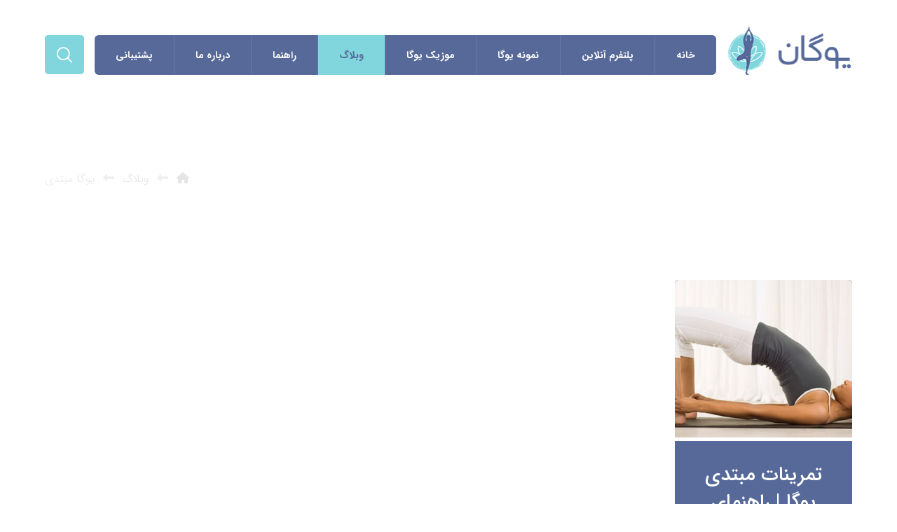

--- FILE ---
content_type: text/html; charset=UTF-8
request_url: https://yogan.ir/tag/%DB%8C%D9%88%DA%AF%D8%A7-%D9%85%D8%A8%D8%AA%D8%AF%DB%8C/
body_size: 27645
content:
<!DOCTYPE html>
				<html dir="rtl" lang="fa-IR">
				<head>

					<meta http-equiv="Content-Type" content="text/html; charset=UTF-8"/>

					<meta name="viewport" content="width=device-width, initial-scale=1.0, minimum-scale=1.0"/><meta name='robots' content='noindex, follow' />

	<!-- This site is optimized with the Yoast SEO Premium plugin v26.2 (Yoast SEO v26.2) - https://yoast.com/wordpress/plugins/seo/ -->
	<title>یوگا مبتدی Archives - یوگان</title>
	<meta property="og:locale" content="fa_IR" />
	<meta property="og:type" content="article" />
	<meta property="og:title" content="یوگا مبتدی Archives" />
	<meta property="og:url" content="https://yogan.ir/tag/یوگا-مبتدی/" />
	<meta property="og:site_name" content="یوگان" />
	<meta property="og:image" content="https://yogan.ir/wp-content/uploads/2025/10/yogan-logo-site.jpg" />
	<meta property="og:image:width" content="1200" />
	<meta property="og:image:height" content="630" />
	<meta property="og:image:type" content="image/jpeg" />
	<meta name="twitter:card" content="summary_large_image" />
	<script type="application/ld+json" class="yoast-schema-graph">{"@context":"https://schema.org","@graph":[{"@type":"CollectionPage","@id":"https://yogan.ir/tag/%db%8c%d9%88%da%af%d8%a7-%d9%85%d8%a8%d8%aa%d8%af%db%8c/","url":"https://yogan.ir/tag/%db%8c%d9%88%da%af%d8%a7-%d9%85%d8%a8%d8%aa%d8%af%db%8c/","name":"یوگا مبتدی Archives - یوگان","isPartOf":{"@id":"https://yogan.ir/#website"},"primaryImageOfPage":{"@id":"https://yogan.ir/tag/%db%8c%d9%88%da%af%d8%a7-%d9%85%d8%a8%d8%aa%d8%af%db%8c/#primaryimage"},"image":{"@id":"https://yogan.ir/tag/%db%8c%d9%88%da%af%d8%a7-%d9%85%d8%a8%d8%aa%d8%af%db%8c/#primaryimage"},"thumbnailUrl":"https://yogan.ir/wp-content/uploads/2020/03/yoga-basicpic.jpeg","breadcrumb":{"@id":"https://yogan.ir/tag/%db%8c%d9%88%da%af%d8%a7-%d9%85%d8%a8%d8%aa%d8%af%db%8c/#breadcrumb"},"inLanguage":"fa-IR"},{"@type":"ImageObject","inLanguage":"fa-IR","@id":"https://yogan.ir/tag/%db%8c%d9%88%da%af%d8%a7-%d9%85%d8%a8%d8%aa%d8%af%db%8c/#primaryimage","url":"https://yogan.ir/wp-content/uploads/2020/03/yoga-basicpic.jpeg","contentUrl":"https://yogan.ir/wp-content/uploads/2020/03/yoga-basicpic.jpeg","width":1200,"height":675},{"@type":"BreadcrumbList","@id":"https://yogan.ir/tag/%db%8c%d9%88%da%af%d8%a7-%d9%85%d8%a8%d8%aa%d8%af%db%8c/#breadcrumb","itemListElement":[{"@type":"ListItem","position":1,"name":"خانه","item":"https://yogan.ir/"},{"@type":"ListItem","position":2,"name":"یوگا مبتدی"}]},{"@type":"WebSite","@id":"https://yogan.ir/#website","url":"https://yogan.ir/","name":"یوگان","description":"سامانه آموزش آنلاین یوگا و مدیتیشن","publisher":{"@id":"https://yogan.ir/#organization"},"alternateName":"یوگان — آموزش یوگا","potentialAction":[{"@type":"SearchAction","target":{"@type":"EntryPoint","urlTemplate":"https://yogan.ir/?s={search_term_string}"},"query-input":{"@type":"PropertyValueSpecification","valueRequired":true,"valueName":"search_term_string"}}],"inLanguage":"fa-IR"},{"@type":"Organization","@id":"https://yogan.ir/#organization","name":"یوگان","alternateName":"یوگان - سامانه آموزش انلاین یوگا و مدیتیشن","url":"https://yogan.ir/","logo":{"@type":"ImageObject","inLanguage":"fa-IR","@id":"https://yogan.ir/#/schema/logo/image/","url":"https://yogan.ir/wp-content/uploads/2023/01/logo.png","contentUrl":"https://yogan.ir/wp-content/uploads/2023/01/logo.png","width":512,"height":512,"caption":"یوگان"},"image":{"@id":"https://yogan.ir/#/schema/logo/image/"},"sameAs":["http://fb.me/yogan.info","http://instagram.com/yogan.ir"],"description":"ارائه پکیج های عمومی و تخصصی یوگا در خانه از سطح مبتدی تا مربیگری همراه با گواهینامه","email":"info@yogan.ir","telephone":"02122632002","legalName":"یوگان","foundingDate":"2018-02-24","numberOfEmployees":{"@type":"QuantitativeValue","minValue":"1","maxValue":"10"}}]}</script>
	<!-- / Yoast SEO Premium plugin. -->


<style id='wp-img-auto-sizes-contain-inline-css'>
img:is([sizes=auto i],[sizes^="auto," i]){contain-intrinsic-size:3000px 1500px}
/*# sourceURL=wp-img-auto-sizes-contain-inline-css */
</style>
<style id='wp-block-library-theme-inline-css'>
.wp-block-audio :where(figcaption){color:#555;font-size:13px;text-align:center}.is-dark-theme .wp-block-audio :where(figcaption){color:#ffffffa6}.wp-block-audio{margin:0 0 1em}.wp-block-code{border:1px solid #ccc;border-radius:4px;font-family:Menlo,Consolas,monaco,monospace;padding:.8em 1em}.wp-block-embed :where(figcaption){color:#555;font-size:13px;text-align:center}.is-dark-theme .wp-block-embed :where(figcaption){color:#ffffffa6}.wp-block-embed{margin:0 0 1em}.blocks-gallery-caption{color:#555;font-size:13px;text-align:center}.is-dark-theme .blocks-gallery-caption{color:#ffffffa6}:root :where(.wp-block-image figcaption){color:#555;font-size:13px;text-align:center}.is-dark-theme :root :where(.wp-block-image figcaption){color:#ffffffa6}.wp-block-image{margin:0 0 1em}.wp-block-pullquote{border-bottom:4px solid;border-top:4px solid;color:currentColor;margin-bottom:1.75em}.wp-block-pullquote :where(cite),.wp-block-pullquote :where(footer),.wp-block-pullquote__citation{color:currentColor;font-size:.8125em;font-style:normal;text-transform:uppercase}.wp-block-quote{border-left:.25em solid;margin:0 0 1.75em;padding-left:1em}.wp-block-quote cite,.wp-block-quote footer{color:currentColor;font-size:.8125em;font-style:normal;position:relative}.wp-block-quote:where(.has-text-align-right){border-left:none;border-right:.25em solid;padding-left:0;padding-right:1em}.wp-block-quote:where(.has-text-align-center){border:none;padding-left:0}.wp-block-quote.is-large,.wp-block-quote.is-style-large,.wp-block-quote:where(.is-style-plain){border:none}.wp-block-search .wp-block-search__label{font-weight:700}.wp-block-search__button{border:1px solid #ccc;padding:.375em .625em}:where(.wp-block-group.has-background){padding:1.25em 2.375em}.wp-block-separator.has-css-opacity{opacity:.4}.wp-block-separator{border:none;border-bottom:2px solid;margin-left:auto;margin-right:auto}.wp-block-separator.has-alpha-channel-opacity{opacity:1}.wp-block-separator:not(.is-style-wide):not(.is-style-dots){width:100px}.wp-block-separator.has-background:not(.is-style-dots){border-bottom:none;height:1px}.wp-block-separator.has-background:not(.is-style-wide):not(.is-style-dots){height:2px}.wp-block-table{margin:0 0 1em}.wp-block-table td,.wp-block-table th{word-break:normal}.wp-block-table :where(figcaption){color:#555;font-size:13px;text-align:center}.is-dark-theme .wp-block-table :where(figcaption){color:#ffffffa6}.wp-block-video :where(figcaption){color:#555;font-size:13px;text-align:center}.is-dark-theme .wp-block-video :where(figcaption){color:#ffffffa6}.wp-block-video{margin:0 0 1em}:root :where(.wp-block-template-part.has-background){margin-bottom:0;margin-top:0;padding:1.25em 2.375em}
/*# sourceURL=/wp-includes/css/dist/block-library/theme.min.css */
</style>
<style id='classic-theme-styles-inline-css'>
/*! This file is auto-generated */
.wp-block-button__link{color:#fff;background-color:#32373c;border-radius:9999px;box-shadow:none;text-decoration:none;padding:calc(.667em + 2px) calc(1.333em + 2px);font-size:1.125em}.wp-block-file__button{background:#32373c;color:#fff;text-decoration:none}
/*# sourceURL=/wp-includes/css/classic-themes.min.css */
</style>
<link rel='stylesheet' id='codevz-blocks-css' href='https://yogan.ir/wp-content/themes/xtra/assets/css/blocks.css?ver=34c790af52f32a54af934f3cf880f54d' media='all' />
<style id='global-styles-inline-css'>
:root{--wp--preset--aspect-ratio--square: 1;--wp--preset--aspect-ratio--4-3: 4/3;--wp--preset--aspect-ratio--3-4: 3/4;--wp--preset--aspect-ratio--3-2: 3/2;--wp--preset--aspect-ratio--2-3: 2/3;--wp--preset--aspect-ratio--16-9: 16/9;--wp--preset--aspect-ratio--9-16: 9/16;--wp--preset--color--black: #000000;--wp--preset--color--cyan-bluish-gray: #abb8c3;--wp--preset--color--white: #ffffff;--wp--preset--color--pale-pink: #f78da7;--wp--preset--color--vivid-red: #cf2e2e;--wp--preset--color--luminous-vivid-orange: #ff6900;--wp--preset--color--luminous-vivid-amber: #fcb900;--wp--preset--color--light-green-cyan: #7bdcb5;--wp--preset--color--vivid-green-cyan: #00d084;--wp--preset--color--pale-cyan-blue: #8ed1fc;--wp--preset--color--vivid-cyan-blue: #0693e3;--wp--preset--color--vivid-purple: #9b51e0;--wp--preset--gradient--vivid-cyan-blue-to-vivid-purple: linear-gradient(135deg,rgb(6,147,227) 0%,rgb(155,81,224) 100%);--wp--preset--gradient--light-green-cyan-to-vivid-green-cyan: linear-gradient(135deg,rgb(122,220,180) 0%,rgb(0,208,130) 100%);--wp--preset--gradient--luminous-vivid-amber-to-luminous-vivid-orange: linear-gradient(135deg,rgb(252,185,0) 0%,rgb(255,105,0) 100%);--wp--preset--gradient--luminous-vivid-orange-to-vivid-red: linear-gradient(135deg,rgb(255,105,0) 0%,rgb(207,46,46) 100%);--wp--preset--gradient--very-light-gray-to-cyan-bluish-gray: linear-gradient(135deg,rgb(238,238,238) 0%,rgb(169,184,195) 100%);--wp--preset--gradient--cool-to-warm-spectrum: linear-gradient(135deg,rgb(74,234,220) 0%,rgb(151,120,209) 20%,rgb(207,42,186) 40%,rgb(238,44,130) 60%,rgb(251,105,98) 80%,rgb(254,248,76) 100%);--wp--preset--gradient--blush-light-purple: linear-gradient(135deg,rgb(255,206,236) 0%,rgb(152,150,240) 100%);--wp--preset--gradient--blush-bordeaux: linear-gradient(135deg,rgb(254,205,165) 0%,rgb(254,45,45) 50%,rgb(107,0,62) 100%);--wp--preset--gradient--luminous-dusk: linear-gradient(135deg,rgb(255,203,112) 0%,rgb(199,81,192) 50%,rgb(65,88,208) 100%);--wp--preset--gradient--pale-ocean: linear-gradient(135deg,rgb(255,245,203) 0%,rgb(182,227,212) 50%,rgb(51,167,181) 100%);--wp--preset--gradient--electric-grass: linear-gradient(135deg,rgb(202,248,128) 0%,rgb(113,206,126) 100%);--wp--preset--gradient--midnight: linear-gradient(135deg,rgb(2,3,129) 0%,rgb(40,116,252) 100%);--wp--preset--font-size--small: 13px;--wp--preset--font-size--medium: 20px;--wp--preset--font-size--large: 36px;--wp--preset--font-size--x-large: 42px;--wp--preset--spacing--20: 0.44rem;--wp--preset--spacing--30: 0.67rem;--wp--preset--spacing--40: 1rem;--wp--preset--spacing--50: 1.5rem;--wp--preset--spacing--60: 2.25rem;--wp--preset--spacing--70: 3.38rem;--wp--preset--spacing--80: 5.06rem;--wp--preset--shadow--natural: 6px 6px 9px rgba(0, 0, 0, 0.2);--wp--preset--shadow--deep: 12px 12px 50px rgba(0, 0, 0, 0.4);--wp--preset--shadow--sharp: 6px 6px 0px rgba(0, 0, 0, 0.2);--wp--preset--shadow--outlined: 6px 6px 0px -3px rgb(255, 255, 255), 6px 6px rgb(0, 0, 0);--wp--preset--shadow--crisp: 6px 6px 0px rgb(0, 0, 0);}:where(.is-layout-flex){gap: 0.5em;}:where(.is-layout-grid){gap: 0.5em;}body .is-layout-flex{display: flex;}.is-layout-flex{flex-wrap: wrap;align-items: center;}.is-layout-flex > :is(*, div){margin: 0;}body .is-layout-grid{display: grid;}.is-layout-grid > :is(*, div){margin: 0;}:where(.wp-block-columns.is-layout-flex){gap: 2em;}:where(.wp-block-columns.is-layout-grid){gap: 2em;}:where(.wp-block-post-template.is-layout-flex){gap: 1.25em;}:where(.wp-block-post-template.is-layout-grid){gap: 1.25em;}.has-black-color{color: var(--wp--preset--color--black) !important;}.has-cyan-bluish-gray-color{color: var(--wp--preset--color--cyan-bluish-gray) !important;}.has-white-color{color: var(--wp--preset--color--white) !important;}.has-pale-pink-color{color: var(--wp--preset--color--pale-pink) !important;}.has-vivid-red-color{color: var(--wp--preset--color--vivid-red) !important;}.has-luminous-vivid-orange-color{color: var(--wp--preset--color--luminous-vivid-orange) !important;}.has-luminous-vivid-amber-color{color: var(--wp--preset--color--luminous-vivid-amber) !important;}.has-light-green-cyan-color{color: var(--wp--preset--color--light-green-cyan) !important;}.has-vivid-green-cyan-color{color: var(--wp--preset--color--vivid-green-cyan) !important;}.has-pale-cyan-blue-color{color: var(--wp--preset--color--pale-cyan-blue) !important;}.has-vivid-cyan-blue-color{color: var(--wp--preset--color--vivid-cyan-blue) !important;}.has-vivid-purple-color{color: var(--wp--preset--color--vivid-purple) !important;}.has-black-background-color{background-color: var(--wp--preset--color--black) !important;}.has-cyan-bluish-gray-background-color{background-color: var(--wp--preset--color--cyan-bluish-gray) !important;}.has-white-background-color{background-color: var(--wp--preset--color--white) !important;}.has-pale-pink-background-color{background-color: var(--wp--preset--color--pale-pink) !important;}.has-vivid-red-background-color{background-color: var(--wp--preset--color--vivid-red) !important;}.has-luminous-vivid-orange-background-color{background-color: var(--wp--preset--color--luminous-vivid-orange) !important;}.has-luminous-vivid-amber-background-color{background-color: var(--wp--preset--color--luminous-vivid-amber) !important;}.has-light-green-cyan-background-color{background-color: var(--wp--preset--color--light-green-cyan) !important;}.has-vivid-green-cyan-background-color{background-color: var(--wp--preset--color--vivid-green-cyan) !important;}.has-pale-cyan-blue-background-color{background-color: var(--wp--preset--color--pale-cyan-blue) !important;}.has-vivid-cyan-blue-background-color{background-color: var(--wp--preset--color--vivid-cyan-blue) !important;}.has-vivid-purple-background-color{background-color: var(--wp--preset--color--vivid-purple) !important;}.has-black-border-color{border-color: var(--wp--preset--color--black) !important;}.has-cyan-bluish-gray-border-color{border-color: var(--wp--preset--color--cyan-bluish-gray) !important;}.has-white-border-color{border-color: var(--wp--preset--color--white) !important;}.has-pale-pink-border-color{border-color: var(--wp--preset--color--pale-pink) !important;}.has-vivid-red-border-color{border-color: var(--wp--preset--color--vivid-red) !important;}.has-luminous-vivid-orange-border-color{border-color: var(--wp--preset--color--luminous-vivid-orange) !important;}.has-luminous-vivid-amber-border-color{border-color: var(--wp--preset--color--luminous-vivid-amber) !important;}.has-light-green-cyan-border-color{border-color: var(--wp--preset--color--light-green-cyan) !important;}.has-vivid-green-cyan-border-color{border-color: var(--wp--preset--color--vivid-green-cyan) !important;}.has-pale-cyan-blue-border-color{border-color: var(--wp--preset--color--pale-cyan-blue) !important;}.has-vivid-cyan-blue-border-color{border-color: var(--wp--preset--color--vivid-cyan-blue) !important;}.has-vivid-purple-border-color{border-color: var(--wp--preset--color--vivid-purple) !important;}.has-vivid-cyan-blue-to-vivid-purple-gradient-background{background: var(--wp--preset--gradient--vivid-cyan-blue-to-vivid-purple) !important;}.has-light-green-cyan-to-vivid-green-cyan-gradient-background{background: var(--wp--preset--gradient--light-green-cyan-to-vivid-green-cyan) !important;}.has-luminous-vivid-amber-to-luminous-vivid-orange-gradient-background{background: var(--wp--preset--gradient--luminous-vivid-amber-to-luminous-vivid-orange) !important;}.has-luminous-vivid-orange-to-vivid-red-gradient-background{background: var(--wp--preset--gradient--luminous-vivid-orange-to-vivid-red) !important;}.has-very-light-gray-to-cyan-bluish-gray-gradient-background{background: var(--wp--preset--gradient--very-light-gray-to-cyan-bluish-gray) !important;}.has-cool-to-warm-spectrum-gradient-background{background: var(--wp--preset--gradient--cool-to-warm-spectrum) !important;}.has-blush-light-purple-gradient-background{background: var(--wp--preset--gradient--blush-light-purple) !important;}.has-blush-bordeaux-gradient-background{background: var(--wp--preset--gradient--blush-bordeaux) !important;}.has-luminous-dusk-gradient-background{background: var(--wp--preset--gradient--luminous-dusk) !important;}.has-pale-ocean-gradient-background{background: var(--wp--preset--gradient--pale-ocean) !important;}.has-electric-grass-gradient-background{background: var(--wp--preset--gradient--electric-grass) !important;}.has-midnight-gradient-background{background: var(--wp--preset--gradient--midnight) !important;}.has-small-font-size{font-size: var(--wp--preset--font-size--small) !important;}.has-medium-font-size{font-size: var(--wp--preset--font-size--medium) !important;}.has-large-font-size{font-size: var(--wp--preset--font-size--large) !important;}.has-x-large-font-size{font-size: var(--wp--preset--font-size--x-large) !important;}
:where(.wp-block-post-template.is-layout-flex){gap: 1.25em;}:where(.wp-block-post-template.is-layout-grid){gap: 1.25em;}
:where(.wp-block-term-template.is-layout-flex){gap: 1.25em;}:where(.wp-block-term-template.is-layout-grid){gap: 1.25em;}
:where(.wp-block-columns.is-layout-flex){gap: 2em;}:where(.wp-block-columns.is-layout-grid){gap: 2em;}
:root :where(.wp-block-pullquote){font-size: 1.5em;line-height: 1.6;}
/*# sourceURL=global-styles-inline-css */
</style>
<link rel='stylesheet' id='cz-icons-pack-css' href='https://yogan.ir/wp-content/plugins/codevz-plus/admin/fields/codevz_fields/icons/czicons.css?ver=5.2' media='all' />
<link rel='stylesheet' id='cz-icons-farsi-css' href='https://yogan.ir/wp-content/plugins/codevz-plus/rtl-xtra/icons/codevz-farsi.css?ver=34c790af52f32a54af934f3cf880f54d' media='all' />
<link rel='stylesheet' id='rtl-xtra-front-css' href='https://yogan.ir/wp-content/plugins/codevz-plus/rtl-xtra/css/rtl-xtra-front.css?ver=34c790af52f32a54af934f3cf880f54d' media='all' />
<link rel='stylesheet' id='digits-login-style-css' href='https://yogan.ir/wp-content/plugins/digits/assets/css/login.css?ver=8.6.3.9' media='all' />
<link rel='stylesheet' id='digits-style-css' href='https://yogan.ir/wp-content/plugins/digits/assets/css/main.css?ver=8.6.3.9' media='all' />
<style id='digits-style-inline-css'>

                #woocommerce-order-data .address p:nth-child(3) a,.woocommerce-customer-details--phone{
                    text-align:right;
                    }
/*# sourceURL=digits-style-inline-css */
</style>
<link rel='stylesheet' id='digits-login-style-rtl-css' href='https://yogan.ir/wp-content/plugins/digits/assets/css/login-rtl.css?ver=8.6.3.9' media='all' />
<link rel='stylesheet' id='ns-style-remove-related-css-css' href='https://yogan.ir/wp-content/plugins/ns-remove-related-products-for-woocommerce//css/style_remove.css?ver=34c790af52f32a54af934f3cf880f54d' media='all' />
<link rel='stylesheet' id='local-iran-fonts-css' href='https://yogan.ir/wp-content/plugins/revslider/revslider-fonts/fonts.css?ver=34c790af52f32a54af934f3cf880f54d' media='all' />
<style id='woocommerce-inline-inline-css'>
.woocommerce form .form-row .required { visibility: visible; }
/*# sourceURL=woocommerce-inline-inline-css */
</style>
<link rel='stylesheet' id='codevz-css' href='https://yogan.ir/wp-content/themes/xtra/assets/css/core.css?ver=5.2' media='all' />
<link rel='stylesheet' id='codevz-laptop-css' href='https://yogan.ir/wp-content/themes/xtra/assets/css/core-laptop.css?ver=5.2' media='screen and (max-width: 1024px)' />
<link rel='stylesheet' id='codevz-tablet-css' href='https://yogan.ir/wp-content/themes/xtra/assets/css/core-tablet.css?ver=5.2' media='screen and (max-width: 481px)' />
<link rel='stylesheet' id='codevz-mobile-css' href='https://yogan.ir/wp-content/themes/xtra/assets/css/core-mobile.css?ver=5.2' media='screen and (max-width: 480px)' />
<link rel='stylesheet' id='codevz-rtl-css' href='https://yogan.ir/wp-content/themes/xtra/assets/css/core.rtl.css?ver=5.2' media='all' />
<link rel='stylesheet' id='codevz-woocommerce-css' href='https://yogan.ir/wp-content/themes/xtra/assets/css/woocommerce.css?ver=5.2' media='all' />
<link rel='stylesheet' id='codevz-woocommerce-rtl-css' href='https://yogan.ir/wp-content/themes/xtra/assets/css/woocommerce.rtl.css?ver=5.2' media='all' />
<link rel='stylesheet' id='codevz-plus-share-css' href='https://yogan.ir/wp-content/plugins/codevz-plus/assets/css/share.css?ver=5.2' media='all' />
<link rel='stylesheet' id='codevz-mobile-fixed-nav-css' href='https://yogan.ir/wp-content/plugins/codevz-plus/assets/css/mobile-nav.css?ver=5.2' media='all' />
<link rel='stylesheet' id='codevz-plus-css' href='https://yogan.ir/wp-content/plugins/codevz-plus/assets/css/codevzplus.css?ver=5.2' media='all' />
<link rel='stylesheet' id='codevz-plus-tablet-css' href='https://yogan.ir/wp-content/plugins/codevz-plus/assets/css/codevzplus-tablet.css?ver=5.2' media='screen and (max-width: 481px)' />
<link rel='stylesheet' id='codevz-plus-mobile-css' href='https://yogan.ir/wp-content/plugins/codevz-plus/assets/css/codevzplus-mobile.css?ver=5.2' media='screen and (max-width: 480px)' />
<link rel='stylesheet' id='xtra-elementor-front-css' href='https://yogan.ir/wp-content/plugins/codevz-plus/assets/css/elementor.css?ver=5.2' media='all' />
<link rel='stylesheet' id='font-awesome-shims-css' href='https://yogan.ir/wp-content/plugins/codevz-plus/admin/assets/css/font-awesome/css/v4-shims.min.css?ver=6.4.2' media='all' />
<link rel='stylesheet' id='font-awesome-css' href='https://yogan.ir/wp-content/plugins/codevz-plus/admin/assets/css/font-awesome/css/all.min.css?ver=6.4.2' media='all' />
<script src="https://yogan.ir/wp-includes/js/jquery/jquery.min.js?ver=3.7.1" id="jquery-core-js"></script>
<script src="https://yogan.ir/wp-includes/js/jquery/jquery-migrate.min.js?ver=3.4.1" id="jquery-migrate-js"></script>
<meta name="format-detection" content="telephone=no"><meta name="theme-color" content="#576999">	<noscript><style>.woocommerce-product-gallery{ opacity: 1 !important; }</style></noscript>
	<meta name="generator" content="Elementor 3.33.4; features: additional_custom_breakpoints; settings: css_print_method-external, google_font-enabled, font_display-swap">
			<style>
				.e-con.e-parent:nth-of-type(n+4):not(.e-lazyloaded):not(.e-no-lazyload),
				.e-con.e-parent:nth-of-type(n+4):not(.e-lazyloaded):not(.e-no-lazyload) * {
					background-image: none !important;
				}
				@media screen and (max-height: 1024px) {
					.e-con.e-parent:nth-of-type(n+3):not(.e-lazyloaded):not(.e-no-lazyload),
					.e-con.e-parent:nth-of-type(n+3):not(.e-lazyloaded):not(.e-no-lazyload) * {
						background-image: none !important;
					}
				}
				@media screen and (max-height: 640px) {
					.e-con.e-parent:nth-of-type(n+2):not(.e-lazyloaded):not(.e-no-lazyload),
					.e-con.e-parent:nth-of-type(n+2):not(.e-lazyloaded):not(.e-no-lazyload) * {
						background-image: none !important;
					}
				}
			</style>
			<meta name="generator" content="Powered by Slider Revolution 6.7.38 - responsive, Mobile-Friendly Slider Plugin for WordPress with comfortable drag and drop interface." />
        <style type="text/css">
            .digits_secure_modal_box, .digits_ui,
            .digits_secure_modal_box *, .digits_ui *,
            .digits_font, .dig_ma-box, .dig_ma-box input, .dig_ma-box input::placeholder, .dig_ma-box ::placeholder, .dig_ma-box label, .dig_ma-box button, .dig_ma-box select, .dig_ma-box * {
                font-family: 'Yekan', sans-serif;
            }
        </style>
        <link rel="icon" href="https://yogan.ir/wp-content/uploads/2024/03/cropped-fave512-32x32.png" sizes="32x32" />
<link rel="icon" href="https://yogan.ir/wp-content/uploads/2024/03/cropped-fave512-192x192.png" sizes="192x192" />
<link rel="apple-touch-icon" href="https://yogan.ir/wp-content/uploads/2024/03/cropped-fave512-180x180.png" />
<meta name="msapplication-TileImage" content="https://yogan.ir/wp-content/uploads/2024/03/cropped-fave512-270x270.png" />
<style id="codevz-inline-css" data-noptimize>.woocommerce div.product form.cart .variations .codevz-variations-button label,.codevz-product-live,.codevz-woo-columns span,.codevz-woo-assistance{border-radius:5px}article .cz_post_icon{border-radius:5px;color: #576999}.cz_lrpr_buttons a,.xtra-outofstock,.xtra-mobile-menu-head{border-radius:5px}.codevz-cart-checkout-steps span,.woocommerce-MyAccount-navigation a:hover, .woocommerce-MyAccount-navigation .is-active a{color:#ffffff;background-color:#576999;}.xtra-cookie a.xtra-cookie-button,article .cz_post_icon,.xtra-mobile-menu-head > a i{color:#ffffff;background-color:#576999;}.codevz-plus-woo-countdown .woocommerce-message,.codevz-plus-woo-countdown .woocommerce-message::before{color:#576999}.products .product .cz_countdown,.codevz-plus-free-shipping-bar > div > div{background-color:#576999}.cz_back_to_archive a {color:#ffffff;margin-right:8px;margin-left:8px;}.cz_back_to_archive a:hover {}.admin-bar .cz_fixed_top_border{top:32px}.admin-bar i.offcanvas-close {top: 32px}.admin-bar .offcanvas_area, .admin-bar .hidden_top_bar{margin-top: 32px}.admin-bar .header_5,.admin-bar .onSticky{top: 32px}@media screen and (max-width:481px) {.admin-bar .header_5,.admin-bar .onSticky,.admin-bar .cz_fixed_top_border,.admin-bar i.offcanvas-close {top: 46px}.admin-bar .onSticky {top: 0}.admin-bar .offcanvas_area,.admin-bar .offcanvas_area,.admin-bar .hidden_top_bar{margin-top:46px;height:calc(100% - 46px);}}.row,section.elementor-section.elementor-section-boxed>.elementor-container{width: 1360px}.inner_layout .e-con {--content-width: min(100%, 1360px)}

/* Theme color */a:hover, .sf-menu > .cz.current_menu > a, .sf-menu > .cz .cz.current_menu > a,.sf-menu > .current-menu-parent > a,.comment-text .star-rating span {color: #576999} 
form button, .button, #edd-purchase-button, .edd-submit, .edd-submit.button.blue, .edd-submit.button.blue:hover, .edd-submit.button.blue:focus, [type=submit].edd-submit, .sf-menu > .cz > a:before,.sf-menu > .cz > a:before,
.post-password-form input[type="submit"], .wpcf7-submit, .submit_user, 
#commentform #submit, .commentlist li.bypostauthor > .comment-body:after,.commentlist li.comment-author-admin > .comment-body:after, 
 .pagination .current, .pagination > b, .pagination a:hover, .page-numbers .current, .page-numbers a:hover, .pagination .next:hover, 
.pagination .prev:hover, input[type=submit], .sticky:before, .commentlist li.comment-author-admin .fn,
input[type=submit],input[type=button],.cz_header_button,.cz_default_portfolio a,
.cz_readmore, .more-link, a.cz_btn, .cz_highlight_1:after, div.cz_btn ,.woocommerce input.button.alt.woocommerce #respond input#submit, .woocommerce a.button, .woocommerce button.button, .woocommerce input.button,.woocommerce .woocommerce-error .button,.woocommerce .woocommerce-info .button, .woocommerce .woocommerce-message .button, .woocommerce-page .woocommerce-error .button, .woocommerce-page .woocommerce-info .button, .woocommerce-page .woocommerce-message .button,#add_payment_method table.cart input, .woocommerce-cart table.cart input:not(.input-text), .woocommerce-checkout table.cart input,.woocommerce input.button:disabled, .woocommerce input.button:disabled[disabled],#add_payment_method table.cart input, #add_payment_method .wc-proceed-to-checkout a.checkout-button, .woocommerce-cart .wc-proceed-to-checkout a.checkout-button, .woocommerce-checkout .wc-proceed-to-checkout a.checkout-button,.woocommerce #payment #place_order, .woocommerce-page #payment #place_order,.woocommerce input.button.alt,.woocommerce #respond input#submit.alt:hover, .woocommerce button.button.alt:hover, .woocommerce input.button.alt:hover,.woocommerce #respond input#submit.alt:hover, .woocommerce a.button.alt:hover, .woocommerce nav.woocommerce-pagination ul li a:focus, .woocommerce nav.woocommerce-pagination ul li a:hover, .woocommerce nav.woocommerce-pagination ul li span.current, .widget_product_search #searchsubmit,.woocommerce .widget_price_filter .ui-slider .ui-slider-range, .woocommerce .widget_price_filter .ui-slider .ui-slider-handle, .woocommerce #respond input#submit, .woocommerce a.button, .woocommerce button.button, .woocommerce input.button, .woocommerce div.product form.cart .button, .xtra-product-icons,.woocommerce button.button.alt {background-color: #576999}
.cs_load_more_doing, div.wpcf7 .wpcf7-form .ajax-loader {border-right-color: #576999}
input:focus,textarea:focus,select:focus {border-color: #576999 !important}
::selection {background-color: #576999;color: #fff}
::-moz-selection {background-color: #576999;color: #fff}

/* Custom */#menu_header_2 > li:last-child > a, 
#menu_header_2 > li.cz-last-child > a {
border: 0
}
#menu_header_2 > li:last-child > a:before, 
#menu_header_2 > li.cz-last-child > a:before {
border-radius: 0 6px 6px 0
}
.rtl #menu_header_2 > li:last-child > a:before, 
.rtl #menu_header_2 > li.cz-last-child > a:before {
border-radius: 6px 0 0 6px
}
#menu_header_2 > li:first-child > a:before {
border-radius: 6px 0 0 6px
}
.rtl #menu_header_2 > li:first-child > a:before {
border-radius: 0 6px 6px 0
}
.cz_acc_custom .cz-acc-i {position: relative}
.cz_acc_custom .cz-acc-i:after {
    content: \\\\\\\\\\\\\\\'\\\\\\\\\\\\\\\';
    background: #e1e1e1;
    height: calc( 100% + 26px );
    width: 2px;
    position: absolute;
    left: 50%;
    top: 0;
    transform: translateX(-50%);
    z-index: -1;
}
.cz_acc_custom > div > div:last-child .cz-acc-i:after {
height: 100%
}
.cz_acc_custom .cz_isOpen .cz-acc-i:after {
    height: calc( 100% + 26px ) !important
}

/* Dynamic  */html,body{background-color:#ffffff}#layout{border-radius:6px}form button,.comment-form button,a.cz_btn,div.cz_btn,a.cz_btn_half_to_fill:before,a.cz_btn_half_to_fill_v:before,a.cz_btn_half_to_fill:after,a.cz_btn_half_to_fill_v:after,a.cz_btn_unroll_v:before, a.cz_btn_unroll_h:before,a.cz_btn_fill_up:before,a.cz_btn_fill_down:before,a.cz_btn_fill_left:before,a.cz_btn_fill_right:before,.wpcf7-submit,input[type=submit],input[type=button],.button,.cz_header_button,.woocommerce a.button,.woocommerce input.button,.woocommerce #respond input#submit.alt,.woocommerce a.button.alt,.woocommerce button.button.alt,.woocommerce input.button.alt,.woocommerce #respond input#submit, .woocommerce a.button, .woocommerce button.button, .woocommerce input.button, #edd-purchase-button, .edd-submit, [type=submit].edd-submit, .edd-submit.button.blue,.woocommerce #payment #place_order, .woocommerce-page #payment #place_order,.woocommerce button.button:disabled, .woocommerce button.button:disabled[disabled], .woocommerce a.button.wc-forward,.wp-block-search .wp-block-search__button,.woocommerce-message a.restore-item.button{color:#ffffff;font-weight:700;background-color:#576999;padding:18px 35px;border-radius:5px}form button:hover,.comment-form button:hover,a.cz_btn:hover,div.cz_btn:hover,a.cz_btn_half_to_fill:hover:before, a.cz_btn_half_to_fill_v:hover:before,a.cz_btn_half_to_fill:hover:after, a.cz_btn_half_to_fill_v:hover:after,a.cz_btn_unroll_v:after, a.cz_btn_unroll_h:after,a.cz_btn_fill_up:after,a.cz_btn_fill_down:after,a.cz_btn_fill_left:after,a.cz_btn_fill_right:after,.wpcf7-submit:hover,input[type=submit]:hover,input[type=button]:hover,.button:hover,.cz_header_button:hover,.woocommerce a.button:hover,.woocommerce input.button:hover,.woocommerce #respond input#submit.alt:hover,.woocommerce a.button.alt:hover,.woocommerce button.button.alt:hover,.woocommerce input.button.alt:hover,.woocommerce #respond input#submit:hover, .woocommerce a.button:hover, .woocommerce button.button:hover, .woocommerce input.button:hover, #edd-purchase-button:hover, .edd-submit:hover, [type=submit].edd-submit:hover, .edd-submit.button.blue:hover, .edd-submit.button.blue:focus,.woocommerce #payment #place_order:hover, .woocommerce-page #payment #place_order:hover,.woocommerce div.product form.cart .button:hover,.woocommerce button.button:disabled:hover, .woocommerce button.button:disabled[disabled]:hover, .woocommerce a.button.wc-forward:hover,.wp-block-search .wp-block-search__button:hover,.woocommerce-message a.restore-item.button:hover{color:#576999;background-color:#81d6dd;border-radius:5px}[class*="cz_tooltip_"] [data-title]:after{color:#576999;background-color:#81d6dd;border-radius:6px}input,textarea,select,.qty,.woocommerce-input-wrapper .select2-selection--single,#add_payment_method table.cart td.actions .coupon .input-text, .woocommerce-cart table.cart td.actions .coupon .input-text, .woocommerce-checkout table.cart td.actions .coupon .input-text,.woocommerce form .form-row .input-text, .woocommerce form .form-row select{font-size:16px;color:#576999;padding:15px 17px;border-radius:6px}.sidebar_inner{background-color:rgba(87,105,153,0.03);margin-bottom:40px;border-style:solid;border-width:2px;border-color:rgba(87,105,153,0.08);border-radius:6px}.widget{background-color:rgba(255,255,255,0.01);padding-top:40px;padding-bottom:40px;margin-bottom:0px;border-style:solid;border-radius:0px}.widget > .codevz-widget-title, .sidebar_inner .widget_block > div > div > h2{font-size:16px;color:#ffffff;text-align:center;font-weight:400;text-transform:uppercase;background-color:#576999;padding:25px;margin:-40px -31px 40px;border-style:none}.widget > .codevz-widget-title:before, .sidebar_inner .widget_block > div > div > h2:before{background-color:#576999;width:12px;height:12px;right:50%;bottom:-6px;transform:translateX(-50%) rotate(45deg)}div.xtra-share{text-align:right;padding-right:0px;border-style:none}div.xtra-share:before{font-size:14px;color:#576999;margin-right:15px}.rtl div.xtra-share:before{margin-right:0px;margin-left:15px}div.xtra-share a{color:#ffffff;background-color:#576999;padding:3px;border-radius:5px;opacity:1}div.xtra-share a:hover{color:#576999;background-color:#81d6dd}[class*="cz_tooltip_"] [data-title]:after{font-family:'IRANSans'}body, body.rtl, .rtl form, .xtra-fixed-mobile-nav-e > div{font-family:'IRANSans'}.logo > a, .logo > h1, .logo h2{color:#ffffff;font-family:'Candal';font-style:italic;text-transform:uppercase}.elms_row .cz_social a, .fixed_side .cz_social a, #xtra-social-popup [class*="xtra-social-type-"] a{font-size:20px;color:#c1c1c1;margin-left:0px}.elms_row .cz_social a:hover, .fixed_side .cz_social a:hover, #xtra-social-popup [class*="xtra-social-type-"] a:hover{color:#ffffff}#menu_header_1 > .cz > a{color:#353535}#menu_header_2{background-color:#576999;border-radius:6px}#menu_header_2 > .cz > a{font-size:14px;color:#ffffff;text-transform:uppercase;padding:15px 30px 14px;margin-right:0px;margin-left:0px;border-style:solid;border-right-width: 0;border-left-width: 1px;border-color:rgba(129,214,221,0.19)}#menu_header_2 > .cz > a:hover,#menu_header_2 > .cz:hover > a,#menu_header_2 > .cz.current_menu > a,#menu_header_2 > .current-menu-parent > a{color:#576999}#menu_header_2 > .cz > a:before{background-color:#81d6dd;width:100%;border-width:0px;border-radius:0px;bottom:0px;left:0px}#menu_header_2 .cz .sub-menu:not(.cz_megamenu_inner_ul),#menu_header_2 .cz_megamenu_inner_ul .cz_megamenu_inner_ul{background-color:#ffffff;padding-top:24px;padding-bottom:24px;margin-top:0px;margin-right:20px;margin-left:20px;border-style:solid;border-top-width:1px;border-color:#eaeaea;border-radius:0 0 5px 5px;box-shadow:0px 9px 20px 0px rgba(0,0,0,0.13)}#menu_header_2 .cz .cz a{font-size:16px;color:#576999;font-weight:400;padding-right:24px;padding-left:24px}#menu_header_2 > .cz > a .cz_indicator{font-size:14px}#menu_header_2 .cz .cz a:hover,#menu_header_2 .cz .cz:hover > a,#menu_header_2 .cz .cz.current_menu > a,#menu_header_2 .cz .current_menu > .current_menu{color:#576999;padding-right:30px;padding-left:30px}#menu_header_2 .sub-menu .sub-menu:not(.cz_megamenu_inner_ul){margin-top:-22px;margin-right:11px;margin-left:11px}#menu_header_2 .cz_parent_megamenu > [class^="cz_megamenu_"] > .cz, .cz_parent_megamenu > [class*=" cz_megamenu_"] > .cz{padding-right:10px;padding-left:10px;margin-top:10px;margin-bottom:10px;border-style:solid;border-left-width:1px;border-color:rgba(63,63,63,0.1)}#menu_header_2 .cz .cz h6{font-size:18px;margin-top:-10px}#menu_header_3 > .cz > a{font-size:16px;color:#5b5b5b;font-weight:700;padding:14px 18px 15px;margin-right:0px;margin-left:0px;border-style:solid;border-right-width:1px;border-color:rgba(0,0,0,0.2)}#menu_header_3 > .cz > a:hover,#menu_header_3 > .cz:hover > a,#menu_header_3 > .cz.current_menu > a,#menu_header_3 > .current-menu-parent > a{color:#576999}#menu_header_3 > .cz > a:before{width:100%;bottom:0px;left:0px}#menu_header_3 .cz .sub-menu:not(.cz_megamenu_inner_ul),#menu_header_3 .cz_megamenu_inner_ul .cz_megamenu_inner_ul{margin-top:1px;margin-right:14px;margin-left:20px;border-radius:4px;box-shadow:0px 10px 60px rgba(0,0,0,0.1)}#menu_header_3 .sub-menu .sub-menu:not(.cz_megamenu_inner_ul){margin-top:-15px;margin-left:11px}.onSticky{background-color:#ffffff !important;box-shadow:0px 1px 60px 0px rgba(0,0,0,0.1) !important}.onSticky .row{width:95% !important;padding-top:-3px !important}#menu_header_5 > .cz > a{color:#ffffff;padding:15px 25px;margin-right:1px;margin-left:0px}#menu_header_5 > .cz > a:hover,#menu_header_5 > .cz:hover > a,#menu_header_5 > .cz.current_menu > a,#menu_header_5 > .current-menu-parent > a{color:#576999;background-color:#81d6dd}#menu_header_5 > .cz > a:before{color:#81d6dd;width:100%;border-radius:0px;bottom:0px;left:0px}#menu_header_5 .cz .sub-menu:not(.cz_megamenu_inner_ul),#menu_header_5 .cz_megamenu_inner_ul .cz_megamenu_inner_ul{margin-top:1px;margin-left:2px;border-radius:6px;box-shadow:0px 1px 60px 0px rgba(0,0,0,0.1)}#menu_header_5 .sub-menu .sub-menu:not(.cz_megamenu_inner_ul){margin-top:0px;margin-right:12px;margin-left:12px}.header_4{background-color:#81d6dd}#menu_header_4{background-position:center center;background-attachment:fixed;background-size:cover;background-color:#81d6dd;padding:25px;border-radius:0px}#menu_header_4 > .cz > a{font-size:16px;color:rgba(87,105,153,0.7);text-align:center;font-weight:900;padding:4px 8px;margin-bottom:2px;border-style:none;border-radius:6px}#menu_header_4 > .cz > a:hover,#menu_header_4 > .cz:hover > a,#menu_header_4 > .cz.current_menu > a,#menu_header_4 > .current-menu-parent > a{color:#ffffff;background-color:#576999}#menu_header_4 .cz .sub-menu:not(.cz_megamenu_inner_ul),#menu_header_4 .cz_megamenu_inner_ul .cz_megamenu_inner_ul{border-style:none}#menu_header_4 .cz .cz a{color:#576999;text-align:center;padding:8px;border-style:none}#menu_header_4 .cz .cz h6{color:rgba(255,255,255,0.7)}.xtra-fixed-mobile-nav{background-color:#576999}.xtra-fixed-mobile-nav > a{padding-top:20px;padding-bottom:15px}.xtra-fixed-mobile-nav > a:hover,.xtra-fixed-mobile-nav > .xtra-active{color:#576999;background-color:#81d6dd}.page_title,.header_onthe_cover .page_title{background-position:center center;background-size:cover;background-color:transparent;background-image:linear-gradient(180deg,rgba(255,255,255,0.69),rgba(87,105,153,0.82)),var(--wpr-bg-f9ac7d5a-02f2-4750-996a-c023a9be5b3c);padding-top:220px;padding-bottom:40px}.page_title .codevz-section-title{font-size:40px;color:#ffffff;font-weight:900} .content .xtra-post-title,  .content .codevz-section-title{font-size:32px}.breadcrumbs{padding-bottom:0px;margin-top:20px;margin-right:10px;margin-bottom:0px}.breadcrumbs a,.breadcrumbs i{font-size:16px;color:#e5e5e5;font-weight:300}.page_header{background-color:transparent}.footer_1 .row{border-style:solid;border-bottom-width:1px;border-color:rgba(255,255,255,0.2)}.cz_middle_footer{background-position:right bottom;background-size:cover;background-color:#576999;padding-top:80px;padding-bottom:40px}.footer_widget{color:rgba(255,255,255,0.75);padding:0px;margin-top:0px}.footer_widget > .codevz-widget-title, footer .widget_block > div > div > h2{font-size:14px;color:#ffffff;font-weight:300;letter-spacing:4px;text-transform:uppercase;padding:0px 0px 15px;margin-bottom:40px;border-style:solid;border-bottom-width:4px;border-color:rgba(87,105,153,0.15);display:inline-block}.footer_widget > .codevz-widget-title:before, footer .widget_block > div > div > h2:before{background-color:#81d6dd;width:10px;height:10px;margin-bottom:-10px;border-radius:100px}.footer_widget > .codevz-widget-title:after, footer .widget_block > div > div > h2:after{background-color:#81d6dd;width:75px;height:1px;margin-right:3px;margin-bottom:-6px;margin-left:3px}.cz_middle_footer a{font-size:15px;color:rgba(255,255,255,0.72)}.cz_middle_footer a:hover{color:#ffffff}.footer_2{background-color:#81d6dd}i.backtotop{font-size:20px;color:#ffffff;background-color:#576999;border-style:none;border-width:0px;border-radius:99px;box-shadow:0px 1px 50px 0px rgba(0,0,0,0.09)}i.backtotop:hover{color:#576999;background-color:#81d6dd}div.fixed_contact{border-radius:6px}i.fixed_contact{font-size:20px;color:#ffffff;background-color:#576999;border-style:none;border-width:0px;border-radius:6px;box-shadow:0px 1px 50px 0px rgba(0,0,0,0.09)}i.fixed_contact:hover,i.fixed_contact_active{color:#576999;background-color:#81d6dd}.cz_default_loop.sticky > div{background-color:rgba(167,167,167,0.1);margin-bottom:40px;border-style:solid;border-width:2px;border-color:#000370;border-radius:6px}.cz-cpt-post .cz_default_loop > div{text-align:center;background-color:#576999;padding-bottom:40px;margin-bottom:40px;border-style:solid;border-radius:5px}.cz-cpt-post article .cz_post_icon{font-size:20px;color:#ffffff;background-color:#576999;border-radius:5px}.cz-cpt-post .cz_post_image, .cz-cpt-post .cz_post_svg{border-style:solid;border-bottom-width:5px;border-color:#ffffff;border-radius:5px 5px 0 0}.cz-cpt-post .cz_default_loop .cz_post_title h3{font-size:28px;color:#ffffff;text-align:center;font-weight:500;margin-top:10px;margin-right:30px;margin-left:30px}.cz-cpt-post .cz_readmore, .cz-cpt-post .more-link{font-size:15px;color:#576999;font-weight:400;background-color:#ffffff;padding:10px 15px 7px 25px;margin:5px auto -62px;border-radius:4px}.cz-cpt-post .cz_readmore:hover, .cz-cpt-post .more-link:hover{color:#576999;background-color:#81d6dd}.cz-cpt-post .cz_readmore i, .cz-cpt-post .more-link i{color:#576999;margin-top:1px;float:right}.cz-cpt-post .cz_readmore:hover i, .cz-cpt-post .more-link:hover i{color:#576999;padding-left:5px}.cz-cpt-post .cz_default_loop .cz_post_meta{margin-bottom:20px}.pagination a, .pagination > b, .pagination span, .page-numbers a, .page-numbers span, .woocommerce nav.woocommerce-pagination ul li a, .woocommerce nav.woocommerce-pagination ul li span{font-size:18px;color:#576999;font-weight:900;background-color:rgba(87,105,153,0.08);padding:0px;margin-right:5px;border-style:none;border-radius:6px}.pagination .current, .pagination > b, .pagination a:hover, .page-numbers .current, .page-numbers a:hover, .pagination .next:hover, .pagination .prev:hover, .woocommerce nav.woocommerce-pagination ul li a:focus, .woocommerce nav.woocommerce-pagination ul li a:hover, .woocommerce nav.woocommerce-pagination ul li span.current{color:#ffffff;font-weight:900;background-color:#576999}.cz-cpt-post .cz_default_loop .cz_post_author_avatar img{width:32px;padding:0px;border-style:none;border-radius:4px;box-shadow:none 0px 0px 0px #000;display:none}.cz-cpt-post .cz_default_loop .cz_post_author_name{color:#576999}.cz-cpt-post .cz_default_loop .cz_post_date{font-size:0px;color:#576999;font-style:italic;background-color:#576999;padding:4px 12px;margin-right:auto;margin-left:auto;border-radius:16px;float:none}.cz-cpt-post .cz_default_loop .cz_post_excerpt{font-size:0px;margin-right:30px;margin-left:30px}.single .content .xtra-post-title{font-size:32px}.single_con .cz_single_fi img{border-radius:5px;box-shadow:0px 10px 50px 0px rgba(0,0,0,0.1)}.tagcloud a, .widget .tagcloud a, .cz_post_cat a, .cz_post_views a{font-size:12px;color:rgba(87,105,153,0.6);font-weight:400;text-transform:uppercase;background-color:transparent;padding:2px 8px;border-style:solid;border-width:1px;border-color:rgba(87,105,153,0.14);border-radius:6px}.tagcloud a:hover, .widget .tagcloud a:hover, .cz_post_cat a:hover, .cz_post_views a:hover{color:#576999;background-color:#81d6dd;border-style:solid;border-color:#81d6dd}.single_con .tagcloud a:first-child, .single_con .cz_post_cat a:first-child, .cz_post_views a:first-child{color:#81d6dd;background-color:#576999}.next_prev{background-color:#576999;padding:40px;border-radius:6px}.next_prev .previous i,.next_prev .next i{color:#576999;background-color:#ffffff;padding:2px;border-style:none;border-radius:6px}.next_prev .previous:hover i,.next_prev .next:hover i{color:#576999;background-color:#81d6dd}.next_prev h4{color:#ffffff;margin-right:8px;margin-left:8px}#comments > h3,.content.cz_related_posts > h4,.content.cz_author_box > h4,.related.products > h2,.upsells.products > h2,.up-sells.products > h2,.up-sells.products > h2,.woocommerce-page .cart-collaterals .cart_totals > h2,.woocommerce-page #customer_details > div:first-child > div:first-child > h3:first-child,.woocommerce-page .codevz-checkout-details > h3,.woocommerce-page .woocommerce-order-details > h2,.woocommerce-page .woocommerce-customer-details > h2,.woocommerce-page .cart-collaterals .cross-sells > h2{font-size:22px;color:#576999;padding-bottom:20px;margin-bottom:30px}.cz_related_posts .cz_related_post .cz_post_image{margin-bottom:30px;border-radius:5px 5px 0 0}.cz_related_posts .cz_related_post h3{color:#ffffff;text-align:center;font-weight:400;background-color:#576999;padding-top:20px;padding-bottom:20px;margin-top:-13px;border-radius:0 0 5px 5px}.cz_related_posts .cz_related_post_date{margin-right:20px;margin-left:20px}.cz_related_posts .cz_related_post_date a{color:rgba(87,105,153,0.7)}.xtra-comments .commentlist li article{background-color:rgba(87,105,153,0.03);border-radius:6px}.cz-cpt-portfolio .cz_default_loop > div{margin-bottom:0px;border-style:none;border-radius:6px}.cz-cpt-portfolio article .cz_post_icon{color:#ffffff;background-color:#576999;border-radius:5px}.cz-cpt-portfolio article .cz_post_icon:hover{color:#576999;background-color:#ffffff;border-radius:5px}.cz-cpt-portfolio .cz_default_loop .cz_post_image, .cz-cpt-portfolio .cz_post_svg{background-color:transparent;background-image:linear-gradient(180deg,#576999,#000000);border-radius:5px 5px 0 0}.cz-cpt-portfolio .cz_default_loop .cz_post_title h3{font-size:28px;color:#ffffff;text-align:center;font-weight:400;background-color:#576999;padding-top:40px;padding-bottom:45px;margin-top:-12px;border-radius:0 0 5px 5px}.cz-cpt-portfolio .cz_readmore, .cz-cpt-portfolio .more-link{font-size:16px;color:#576999;font-weight:400;background-color:#ffffff;padding:8px 10px 6px 20px;margin-top:-65px;margin-right:auto;margin-left:auto;position:relative;z-index:9}.cz-cpt-portfolio .cz_readmore:hover, .cz-cpt-portfolio .more-link:hover{color:#576999;background-color:#81d6dd}.cz-cpt-portfolio .cz_readmore:hover i, .cz-cpt-portfolio .more-link:hover i{color:#576999}.cz-cpt-portfolio .cz_default_loop .cz_post_author_avatar img{display:none}.cz-cpt-portfolio .cz_default_loop .cz_post_author_name{display:none}.cz-cpt-portfolio .cz_default_loop .cz_post_date{display:none}.cz-cpt-portfolio .cz_default_loop .cz_post_excerpt{font-size:0px}.woocommerce ul.products li.product .woocommerce-loop-product__link{background-color:#576999;padding-bottom:25px;margin-bottom:25px;border-radius:6px}.woocommerce ul.products li.product a img{border-style:solid;border-width:2px;border-color:#576999;border-radius:6px 6px 0 0}.woocommerce ul.products li.product .woocommerce-loop-category__title, .woocommerce ul.products li.product .woocommerce-loop-product__title, .woocommerce ul.products li.product h3,.woocommerce.woo-template-2 ul.products li.product .woocommerce-loop-category__title, .woocommerce.woo-template-2 ul.products li.product .woocommerce-loop-product__title, .woocommerce.woo-template-2 ul.products li.product h3{font-size:18px;color:#ffffff;text-align:left;font-weight:900;margin-top:25px;margin-right:auto;margin-left:auto;display:table;position:relative;z-index:9}.woocommerce span.onsale, .woocommerce ul.products li.product .onsale,.woocommerce.single span.onsale, .woocommerce.single ul.products li.product .onsale{color:#576999;font-size:0px;background-color:#81d6dd;display:none;float:none}.woocommerce ul.products li.product .star-rating{color:#81d6dd;display:none}.woocommerce ul.products li.product .price{font-size:16px;color:#ffffff;background-color:#576999;border-radius:4px;box-shadow:0px 10px 50px rgba(0,0,0,0.14);top:-15px;right:50%;transform:translate(50%)}.woocommerce ul.products li.product .button.add_to_cart_button, .woocommerce ul.products li.product .button[class*="product_type_"]{font-size:13px;color:#576999;background-color:#81d6dd;width:130px;padding-right:10px;padding-left:10px;position:absolute;top:49%;left:50%;opacity:0.0;transform: translateX(-50%)}.woocommerce ul.products li.product .button.add_to_cart_button:hover, .woocommerce ul.products li.product .button[class*="product_type_"]:hover{color:#ffffff;background-color:#576999}.woocommerce .woocommerce-result-count{font-size:18px;color:#576999;background-color:rgba(129,214,221,0.11);padding:5px 20px;margin-top:10px;margin-bottom:75px;border-radius:6px}.products .product .xtra-product-icons{margin-left:-28px}.woocommerce div.product .product_title{display:none}.woocommerce div.product div.images img{border-style:solid;border-width:1px;border-color:rgba(87,105,153,0.17);border-radius:5px}.woocommerce div.product .summary > p.price, .woocommerce div.product .summary > span.price{font-size:36px;color:#576999;font-weight:500;border-radius:6px;display:inline-block}.woocommerce.single span.onsale{right:25px}.woocommerce div.product form.cart .button{padding:11px 11px 12px}.quantity-down{color:#ffffff;background-color:#576999;padding:4px;margin-left:-40px;border-radius:4px}.quantity-down:hover{color:#576999;background-color:#81d6dd}.quantity-up{color:#ffffff;background-color:#576999;padding:4px;margin-right:-40px;margin-left:10px;border-radius:4px}.quantity-up:hover{color:#576999;background-color:#81d6dd}.woocommerce .quantity .qty{width:110px;border-style:solid;border-width:2px;border-color:rgba(87,105,153,0.1)}.woocommerce .woocommerce-product-rating .star-rating{color:#81d6dd}.woocommerce .cart .xtra-product-icons-wishlist{font-size:19px;border-radius:5px}.woocommerce .cart .xtra-product-icons-wishlist:hover{background-color:#81d6dd}.woocommerce div.product .woocommerce-tabs ul.tabs li{color:#576999;border-radius:5px 5px 0 0}.woocommerce div.product .woocommerce-tabs .panel{color:#576999;border-radius:5px 0 5px 5px}

/* Responsive */@media screen and (max-width:1360px){#layout{width:100%!important}#layout.layout_1,#layout.layout_2{width:95%!important}.row{width:90% !important;padding:0}blockquote{padding:20px}footer .elms_center,footer .have_center .elms_left, footer .have_center .elms_center, footer .have_center .elms_right{float:none;display:block;text-align:center;margin:0 auto;flex:unset}}@media screen and (max-width:481px){.page_title,.header_onthe_cover .page_title{padding-top:120px;}.page_title .codevz-section-title{font-size:30px;}}@media screen and (max-width:480px){.page_title .codevz-section-title{font-size:20px;}.next_prev{padding:15px;}}</style><script>function setREVStartSize(e){
			//window.requestAnimationFrame(function() {
				window.RSIW = window.RSIW===undefined ? window.innerWidth : window.RSIW;
				window.RSIH = window.RSIH===undefined ? window.innerHeight : window.RSIH;
				try {
					var pw = document.getElementById(e.c).parentNode.offsetWidth,
						newh;
					pw = pw===0 || isNaN(pw) || (e.l=="fullwidth" || e.layout=="fullwidth") ? window.RSIW : pw;
					e.tabw = e.tabw===undefined ? 0 : parseInt(e.tabw);
					e.thumbw = e.thumbw===undefined ? 0 : parseInt(e.thumbw);
					e.tabh = e.tabh===undefined ? 0 : parseInt(e.tabh);
					e.thumbh = e.thumbh===undefined ? 0 : parseInt(e.thumbh);
					e.tabhide = e.tabhide===undefined ? 0 : parseInt(e.tabhide);
					e.thumbhide = e.thumbhide===undefined ? 0 : parseInt(e.thumbhide);
					e.mh = e.mh===undefined || e.mh=="" || e.mh==="auto" ? 0 : parseInt(e.mh,0);
					if(e.layout==="fullscreen" || e.l==="fullscreen")
						newh = Math.max(e.mh,window.RSIH);
					else{
						e.gw = Array.isArray(e.gw) ? e.gw : [e.gw];
						for (var i in e.rl) if (e.gw[i]===undefined || e.gw[i]===0) e.gw[i] = e.gw[i-1];
						e.gh = e.el===undefined || e.el==="" || (Array.isArray(e.el) && e.el.length==0)? e.gh : e.el;
						e.gh = Array.isArray(e.gh) ? e.gh : [e.gh];
						for (var i in e.rl) if (e.gh[i]===undefined || e.gh[i]===0) e.gh[i] = e.gh[i-1];
											
						var nl = new Array(e.rl.length),
							ix = 0,
							sl;
						e.tabw = e.tabhide>=pw ? 0 : e.tabw;
						e.thumbw = e.thumbhide>=pw ? 0 : e.thumbw;
						e.tabh = e.tabhide>=pw ? 0 : e.tabh;
						e.thumbh = e.thumbhide>=pw ? 0 : e.thumbh;
						for (var i in e.rl) nl[i] = e.rl[i]<window.RSIW ? 0 : e.rl[i];
						sl = nl[0];
						for (var i in nl) if (sl>nl[i] && nl[i]>0) { sl = nl[i]; ix=i;}
						var m = pw>(e.gw[ix]+e.tabw+e.thumbw) ? 1 : (pw-(e.tabw+e.thumbw)) / (e.gw[ix]);
						newh =  (e.gh[ix] * m) + (e.tabh + e.thumbh);
					}
					var el = document.getElementById(e.c);
					if (el!==null && el) el.style.height = newh+"px";
					el = document.getElementById(e.c+"_wrapper");
					if (el!==null && el) {
						el.style.height = newh+"px";
						el.style.display = "block";
					}
				} catch(e){
					console.log("Failure at Presize of Slider:" + e)
				}
			//});
		  };</script>
		<style id="wp-custom-css">
			.no-single-price {
    font-size: 18px;
    font-weight: normal;
    color: #800000; /* زرشکی */
    margin-top: 6px;
    line-height: 1.6;
    text-align: right; /* یا center بسته به قالب */
}

.no-single-price a {
    color: #0000EE; /* آبی لینک */
    text-decoration: underline;
    font-size: 16px;
}
		</style>
		<noscript><style id="rocket-lazyload-nojs-css">.rll-youtube-player, [data-lazy-src]{display:none !important;}</style></noscript>
				<style id="wpr-lazyload-bg-container"></style><style id="wpr-lazyload-bg-exclusion"></style>
<noscript>
<style id="wpr-lazyload-bg-nostyle">.tp-blockmask,
.tp-blockmask_in,
.tp-blockmask_out{--wpr-bg-c3107427-b4a3-4fae-a237-1ad9c6c8c08c: url('https://yogan.ir/wp-content/plugins/revslider/sr6/assets/assets/gridtile.png');}.tp-blockmask,
.tp-blockmask_in,
.tp-blockmask_out{--wpr-bg-18b6eaa0-3241-4387-92e5-9ec3c1b2bc68: url('https://yogan.ir/wp-content/plugins/revslider/sr6/assets/assets/gridtile_white.png');}.tp-blockmask,
.tp-blockmask_in,
.tp-blockmask_out{--wpr-bg-b3b004cb-b7a8-4d4a-bd32-e7823c23efaa: url('https://yogan.ir/wp-content/plugins/revslider/sr6/assets/assets/gridtile_3x3.png');}.tp-blockmask,
.tp-blockmask_in,
.tp-blockmask_out{--wpr-bg-8441d6cb-ee84-4620-9fa9-82c5cdbcc74c: url('https://yogan.ir/wp-content/plugins/revslider/sr6/assets/assets/gridtile_3x3_white.png');}.rs-layer.slidelink a div{--wpr-bg-baa90d18-eeb7-40aa-94f9-cfc832df8b87: url('https://yogan.ir/wp-content/plugins/revslider/sr6/assets/assets/coloredbg.png');}.rs-layer.slidelink a span{--wpr-bg-8ac167d2-0908-41d0-9d1d-2615bcbd74c3: url('https://yogan.ir/wp-content/plugins/revslider/sr6/assets/assets/coloredbg.png');}rs-loader.spinner0{--wpr-bg-4e433b65-49bf-46f6-af74-501441b31676: url('https://yogan.ir/wp-content/plugins/revslider/sr6/assets/assets/loader.gif');}rs-loader.spinner5{--wpr-bg-35432bd9-1a3b-400d-9a04-04d82445e67d: url('https://yogan.ir/wp-content/plugins/revslider/sr6/assets/assets/loader.gif');}.page_title,.header_onthe_cover .page_title{--wpr-bg-f9ac7d5a-02f2-4750-996a-c023a9be5b3c: url('https://yogan.ir/wp-content/uploads/2019/07/ttl-bg2.jpg');}.untdovr_flag_container_flag{--wpr-bg-dc8ef89f-9c34-4ea3-bc21-a7e94e15fab6: url('https://yogan.ir/wp-content/plugins/digits/assets/images/flags-sprite.png');}</style>
</noscript>
<script type="application/javascript">const rocket_pairs = [{"selector":".tp-blockmask,\n.tp-blockmask_in,\n.tp-blockmask_out","style":".tp-blockmask,\n.tp-blockmask_in,\n.tp-blockmask_out{--wpr-bg-c3107427-b4a3-4fae-a237-1ad9c6c8c08c: url('https:\/\/yogan.ir\/wp-content\/plugins\/revslider\/sr6\/assets\/assets\/gridtile.png');}","hash":"c3107427-b4a3-4fae-a237-1ad9c6c8c08c","url":"https:\/\/yogan.ir\/wp-content\/plugins\/revslider\/sr6\/assets\/assets\/gridtile.png"},{"selector":".tp-blockmask,\n.tp-blockmask_in,\n.tp-blockmask_out","style":".tp-blockmask,\n.tp-blockmask_in,\n.tp-blockmask_out{--wpr-bg-18b6eaa0-3241-4387-92e5-9ec3c1b2bc68: url('https:\/\/yogan.ir\/wp-content\/plugins\/revslider\/sr6\/assets\/assets\/gridtile_white.png');}","hash":"18b6eaa0-3241-4387-92e5-9ec3c1b2bc68","url":"https:\/\/yogan.ir\/wp-content\/plugins\/revslider\/sr6\/assets\/assets\/gridtile_white.png"},{"selector":".tp-blockmask,\n.tp-blockmask_in,\n.tp-blockmask_out","style":".tp-blockmask,\n.tp-blockmask_in,\n.tp-blockmask_out{--wpr-bg-b3b004cb-b7a8-4d4a-bd32-e7823c23efaa: url('https:\/\/yogan.ir\/wp-content\/plugins\/revslider\/sr6\/assets\/assets\/gridtile_3x3.png');}","hash":"b3b004cb-b7a8-4d4a-bd32-e7823c23efaa","url":"https:\/\/yogan.ir\/wp-content\/plugins\/revslider\/sr6\/assets\/assets\/gridtile_3x3.png"},{"selector":".tp-blockmask,\n.tp-blockmask_in,\n.tp-blockmask_out","style":".tp-blockmask,\n.tp-blockmask_in,\n.tp-blockmask_out{--wpr-bg-8441d6cb-ee84-4620-9fa9-82c5cdbcc74c: url('https:\/\/yogan.ir\/wp-content\/plugins\/revslider\/sr6\/assets\/assets\/gridtile_3x3_white.png');}","hash":"8441d6cb-ee84-4620-9fa9-82c5cdbcc74c","url":"https:\/\/yogan.ir\/wp-content\/plugins\/revslider\/sr6\/assets\/assets\/gridtile_3x3_white.png"},{"selector":".rs-layer.slidelink a div","style":".rs-layer.slidelink a div{--wpr-bg-baa90d18-eeb7-40aa-94f9-cfc832df8b87: url('https:\/\/yogan.ir\/wp-content\/plugins\/revslider\/sr6\/assets\/assets\/coloredbg.png');}","hash":"baa90d18-eeb7-40aa-94f9-cfc832df8b87","url":"https:\/\/yogan.ir\/wp-content\/plugins\/revslider\/sr6\/assets\/assets\/coloredbg.png"},{"selector":".rs-layer.slidelink a span","style":".rs-layer.slidelink a span{--wpr-bg-8ac167d2-0908-41d0-9d1d-2615bcbd74c3: url('https:\/\/yogan.ir\/wp-content\/plugins\/revslider\/sr6\/assets\/assets\/coloredbg.png');}","hash":"8ac167d2-0908-41d0-9d1d-2615bcbd74c3","url":"https:\/\/yogan.ir\/wp-content\/plugins\/revslider\/sr6\/assets\/assets\/coloredbg.png"},{"selector":"rs-loader.spinner0","style":"rs-loader.spinner0{--wpr-bg-4e433b65-49bf-46f6-af74-501441b31676: url('https:\/\/yogan.ir\/wp-content\/plugins\/revslider\/sr6\/assets\/assets\/loader.gif');}","hash":"4e433b65-49bf-46f6-af74-501441b31676","url":"https:\/\/yogan.ir\/wp-content\/plugins\/revslider\/sr6\/assets\/assets\/loader.gif"},{"selector":"rs-loader.spinner5","style":"rs-loader.spinner5{--wpr-bg-35432bd9-1a3b-400d-9a04-04d82445e67d: url('https:\/\/yogan.ir\/wp-content\/plugins\/revslider\/sr6\/assets\/assets\/loader.gif');}","hash":"35432bd9-1a3b-400d-9a04-04d82445e67d","url":"https:\/\/yogan.ir\/wp-content\/plugins\/revslider\/sr6\/assets\/assets\/loader.gif"},{"selector":".page_title,.header_onthe_cover .page_title","style":".page_title,.header_onthe_cover .page_title{--wpr-bg-f9ac7d5a-02f2-4750-996a-c023a9be5b3c: url('https:\/\/yogan.ir\/wp-content\/uploads\/2019\/07\/ttl-bg2.jpg');}","hash":"f9ac7d5a-02f2-4750-996a-c023a9be5b3c","url":"https:\/\/yogan.ir\/wp-content\/uploads\/2019\/07\/ttl-bg2.jpg"},{"selector":".untdovr_flag_container_flag","style":".untdovr_flag_container_flag{--wpr-bg-dc8ef89f-9c34-4ea3-bc21-a7e94e15fab6: url('https:\/\/yogan.ir\/wp-content\/plugins\/digits\/assets\/images\/flags-sprite.png');}","hash":"dc8ef89f-9c34-4ea3-bc21-a7e94e15fab6","url":"https:\/\/yogan.ir\/wp-content\/plugins\/digits\/assets\/images\/flags-sprite.png"}]; const rocket_excluded_pairs = [];</script><meta name="generator" content="WP Rocket 3.20.0.2" data-wpr-features="wpr_lazyload_css_bg_img wpr_lazyload_images wpr_lazyload_iframes wpr_preload_links wpr_desktop" /></head>

				<body data-rsssl=1 id="intro" class="rtl archive tag tag-201 wp-embed-responsive wp-theme-xtra theme-xtra theme-5.2 codevz-plus-5.2 cz-cpt-post  cz_sticky clr cz-page-19642 woocommerce-no-js elementor-default elementor-kit-1690"  data-ajax="https://yogan.ir/wp-admin/admin-ajax.php">

				<div data-rocket-location-hash="9f2fe8c2dcf845eff273e85d4b2f9b05" id="layout" class="clr layout_"><div data-rocket-location-hash="73c8af7f56956a7e1e58547f6db1bd76" class="inner_layout header_onthe_cover header_onthe_cover_all"><div data-rocket-location-hash="4bab3df73d11fa21e8f15678f72abf1b" class="cz_overlay" aria-hidden="true"></div><header data-rocket-location-hash="2146a4d21b3648030c7aff277710fef2" id="site_header" class="page_header clr"><div class="header_2 cz_menu_fx_unroll_h cz_submenu_fx_collapse"><div class="row elms_row"><div class="clr"><div class="elms_left header_2_left"><div class="cz_elm logo_header_2_left_0 inner_logo_header_2_left_0" style="margin-top:35px;"><div class="logo_is_img logo"><a href="https://yogan.ir/" title="سامانه آموزش آنلاین یوگا و مدیتیشن"><img src="data:image/svg+xml,%3Csvg%20xmlns='http://www.w3.org/2000/svg'%20viewBox='0%200%20180%2078'%3E%3C/svg%3E" alt="یوگان" width="180" height="78" style="width: 180px" data-lazy-src="https://yogan.ir/wp-content/uploads/2025/09/logo-header2.png"><noscript><img loading="lazy" src="https://yogan.ir/wp-content/uploads/2025/09/logo-header2.png" alt="یوگان" width="180" height="78" style="width: 180px"></noscript></a></div></div></div><div class="elms_right header_2_right"><div class="cz_elm search_header_2_right_1 inner_search_header_2_right_0" style="margin-top:50px;margin-bottom:20px;"><div class="search_with_icon search_style_icon_full"><i class="xtra-search-icon fa czico-140-search-7" style="color:#ffffff;background-color:#81d6dd;padding:5px;border-radius:5px;" data-cz-style="" aria-label="Search"></i><i class="fa czico-198-cancel cz_close_popup xtra-close-icon hide" aria-label="Close"></i><div class="outer_search" style="background-color:rgba(255,255,255,0.83);"><div class="search" style="">
					<form method="get" action="https://yogan.ir/" autocomplete="off">

						<span></span>
						<label id="searchLabel420" class="hidden" for="codevzSearch420"></label>

						<input id="codevzSearch420" class="ajax_search_input" aria-labelledby="searchLabel420" name="s" type="text" placeholder="" style="color:#576999;" required>

						<button type="submit" aria-label="جستجو"><i class="fa czico-140-search-7" data-xtra-icon="fa czico-140-search-7" style="color:#576999;padding-right:14px;" aria-hidden="true"></i></button>

					</form>

					<div class="ajax_search_results" style="" aria-hidden="true"></div>

					
				</div></div></div></div><div class="cz_elm menu_header_2_right_2 inner_menu_header_2_right_1" style="margin-top:50px;margin-right:15px;margin-left:15px;"><i class="fa fa-bars hide icon_mobile_cz_menu_default cz_mi_94143" style="" aria-label="Menu"><span></span></i><ul id="menu_header_2" class="sf-menu clr cz_menu_default" data-indicator="fa fa-caret-down" data-indicator2="fa fa-caret-right"><li id="menu-header_2-1660" class="menu-item menu-item-type-post_type menu-item-object-page menu-item-home cz" data-sub-menu=""><a href="https://yogan.ir/" data-title="خانه"><span>خانه</span></a></li>
<li id="menu-header_2-3124" class="menu-item menu-item-type-custom menu-item-object-custom cz" data-sub-menu=""><a href="https://online.yogan.ir" data-title="پلتفرم آنلاین"><span>پلتفرم آنلاین</span></a></li>
<li id="menu-header_2-3041" class="menu-item menu-item-type-post_type menu-item-object-page cz" data-sub-menu=""><a href="https://yogan.ir/samples/" data-title="نمونه یوگا"><span>نمونه یوگا</span></a></li>
<li id="menu-header_2-30284" class="menu-item menu-item-type-post_type menu-item-object-page cz" data-sub-menu=""><a href="https://yogan.ir/yoga-music/" data-title="موزیک یوگا"><span>موزیک یوگا</span></a></li>
<li id="menu-header_2-1655" class="menu-item menu-item-type-post_type menu-item-object-page current_page_parent cz current_menu current-menu-item current_menu" data-sub-menu=""><a href="https://yogan.ir/blog/" data-title="وبلاگ"><span>وبلاگ</span></a></li>
<li id="menu-header_2-1657" class="menu-item menu-item-type-post_type menu-item-object-page cz" data-sub-menu=""><a href="https://yogan.ir/faq/" data-title="راهنما"><span>راهنما</span></a></li>
<li id="menu-header_2-1670" class="menu-item menu-item-type-post_type menu-item-object-page cz" data-sub-menu=""><a href="https://yogan.ir/about-us/" data-title="درباره ما"><span>درباره ما</span></a></li>
<li id="menu-header_2-1658" class="menu-item menu-item-type-post_type menu-item-object-page cz" data-sub-menu=""><a href="https://yogan.ir/contact/" data-title="پشتیبانی"><span>پشتیبانی</span></a></li>
</ul><i class="fa czico-198-cancel cz_close_popup xtra-close-icon hide" aria-label="Close"></i></div></div></div></div></div><div class="header_4"><div class="row elms_row"><div class="clr"><div class="elms_left header_4_left"><div class="cz_elm logo_header_4_left_3 inner_logo_header_4_left_0" style="margin-top:15px;margin-bottom:15px;"><div class="logo_is_img logo"><a href="https://yogan.ir/" title="سامانه آموزش آنلاین یوگا و مدیتیشن"><img src="data:image/svg+xml,%3Csvg%20xmlns='http://www.w3.org/2000/svg'%20viewBox='0%200%20135%2059'%3E%3C/svg%3E" alt="یوگان" width="135" height="59" style="width: 135px" data-lazy-src="https://yogan.ir/wp-content/uploads/2025/09/logo-header2.png"><noscript><img loading="lazy" src="https://yogan.ir/wp-content/uploads/2025/09/logo-header2.png" alt="یوگان" width="135" height="59" style="width: 135px"></noscript></a></div></div></div><div class="elms_right header_4_right"><div class="cz_elm menu_header_4_right_4 inner_menu_header_4_right_0" style="margin-top:22px;"><i class="fa czico-056-menu-8 icon_offcanvas_menu inview_right cz_mi_36136" style="font-size:22px;color:#ffffff;background-color:#576999;padding:1px;border-radius:3px;" aria-label="Menu"><span></span></i><i class="fa czico-056-menu-8 hide icon_mobile_offcanvas_menu inview_right cz_mi_36136" style="font-size:22px;color:#ffffff;background-color:#576999;padding:1px;border-radius:3px;" aria-label="Menu"><span></span></i><ul id="menu_header_4" class="sf-menu clr offcanvas_menu inview_right" data-indicator="" data-indicator2=""><li id="menu-header_4-1660" class="menu-item menu-item-type-post_type menu-item-object-page menu-item-home cz" data-sub-menu=""><a href="https://yogan.ir/" data-title="خانه"><span>خانه</span></a></li>
<li id="menu-header_4-3124" class="menu-item menu-item-type-custom menu-item-object-custom cz" data-sub-menu=""><a href="https://online.yogan.ir" data-title="پلتفرم آنلاین"><span>پلتفرم آنلاین</span></a></li>
<li id="menu-header_4-3041" class="menu-item menu-item-type-post_type menu-item-object-page cz" data-sub-menu=""><a href="https://yogan.ir/samples/" data-title="نمونه یوگا"><span>نمونه یوگا</span></a></li>
<li id="menu-header_4-30284" class="menu-item menu-item-type-post_type menu-item-object-page cz" data-sub-menu=""><a href="https://yogan.ir/yoga-music/" data-title="موزیک یوگا"><span>موزیک یوگا</span></a></li>
<li id="menu-header_4-1655" class="menu-item menu-item-type-post_type menu-item-object-page current_page_parent cz current_menu current-menu-item current_menu" data-sub-menu=""><a href="https://yogan.ir/blog/" data-title="وبلاگ"><span>وبلاگ</span></a></li>
<li id="menu-header_4-1657" class="menu-item menu-item-type-post_type menu-item-object-page cz" data-sub-menu=""><a href="https://yogan.ir/faq/" data-title="راهنما"><span>راهنما</span></a></li>
<li id="menu-header_4-1670" class="menu-item menu-item-type-post_type menu-item-object-page cz" data-sub-menu=""><a href="https://yogan.ir/about-us/" data-title="درباره ما"><span>درباره ما</span></a></li>
<li id="menu-header_4-1658" class="menu-item menu-item-type-post_type menu-item-object-page cz" data-sub-menu=""><a href="https://yogan.ir/contact/" data-title="پشتیبانی"><span>پشتیبانی</span></a></li>
</ul><i class="fa czico-198-cancel cz_close_popup xtra-close-icon hide" aria-label="Close"></i><div class="xtra-mobile-menu-additional hide"><div class="cz_social cz_social_colored_hover cz_social_fx_2 cz_tooltip cz_tooltip_down"><a class="cz-telegram-plane" href="https://t.me/yogan_ir" data-title="تلگرام" aria-label="تلگرام" target="_blank" rel="noopener noreferrer nofollow"><i class="fab fa-telegram-plane"></i><span>تلگرام</span></a><a class="cz-facebook" href="http://fb.me/yogan.info" data-title="فیس بوک" aria-label="فیس بوک" target="_blank" rel="noopener noreferrer nofollow"><i class="fa fa-facebook"></i><span>فیس بوک</span></a><a class="cz-whatsapp" href="https://wa.me/982122632002" data-title="واتس اپ" aria-label="واتس اپ" target="_blank" rel="noopener noreferrer nofollow"><i class="fab fa-whatsapp"></i><span>واتس اپ</span></a><a class="cz-instagram" href="http://instagram.com/yogan.ir" data-title="اینستاگرام" aria-label="اینستاگرام"><i class="fa fa-instagram"></i><span>اینستاگرام</span></a></div></div></div></div></div></div></div></header><div data-rocket-location-hash="a7daf47df5e1b50eb25ede789b88cad9" class="page_cover xtra-cover-type-title"><div class="page_title" data-title-parallax=""><div class="right_br_full_container clr"><div class="row clr"><div class="lefter"><h1 class="codevz-section-title ">  <span>یوگا مبتدی</span></h1></div><div class="righter"><div class="breadcrumbs clr" itemscope itemtype="https://schema.org/BreadcrumbList"><b itemprop="itemListElement" itemscope itemtype="https://schema.org/ListItem"><a href="https://yogan.ir/" itemprop="item"><span itemprop="name" class="hidden" aria-hidden="true">صفحه اصلی</span><i class="fa fa-home cz_breadcrumbs_home" aria-hidden="true"></i></a><meta itemprop="position" content="1" /></b> <i class="fa fa-long-arrow-left" aria-hidden="true"></i> <b itemprop="itemListElement" itemscope itemtype="https://schema.org/ListItem"><a href="https://yogan.ir/blog/" itemprop="item"><span itemprop="name">وبلاگ</span></a><meta itemprop="position" content="2" /></b> <i class="fa fa-long-arrow-left" aria-hidden="true"></i> <b itemprop="itemListElement" itemscope itemtype="https://schema.org/ListItem" class="inactive_l"><a class="cz_br_current" href="https://yogan.ir/tag/%DB%8C%D9%88%DA%AF%D8%A7-%D9%85%D8%A8%D8%AA%D8%AF%DB%8C/" onclick="return false;" itemprop="item"><span itemprop="name">یوگا مبتدی</span></a><meta itemprop="position" content="3" /></b></div></div></div></div></div></div><div data-rocket-location-hash="5e8ba1bb7c04b0419bb0623ab8f31b7f" id="page_content" class="page_content" role="main"><div class="row clr"><div class="s12 clr"><div class="cz_is_blank clr"><div class="cz_posts_container cz_posts_template_7"><div class="clr mb30"><article class="cz_default_loop clr cz_default_loop_grid col s3 post-19642 post type-post status-publish format-standard has-post-thumbnail hentry category-health-body-mind category-yoga tag-1795 tag-1934 tag-1936 tag-1935 tag-201"><div class="clr"><a class="cz_post_image" href="https://yogan.ir/beginner-yoga-exercises-for-beginners/"><img width="360" height="320" src="data:image/svg+xml,%3Csvg%20xmlns='http://www.w3.org/2000/svg'%20viewBox='0%200%20360%20320'%3E%3C/svg%3E" class="attachment-codevz_360_320 size-codevz_360_320 wp-post-image" alt="yoga basicpic 360x320 - تمرینات مبتدی یوگا | راهنمای شروع اصولی در خانه" decoding="async" title="تمرینات مبتدی یوگا | راهنمای شروع اصولی در خانه" data-lazy-src="https://yogan.ir/wp-content/uploads/2020/03/yoga-basicpic-360x320.jpeg" /><noscript><img width="360" height="320" src="https://yogan.ir/wp-content/uploads/2020/03/yoga-basicpic-360x320.jpeg" class="attachment-codevz_360_320 size-codevz_360_320 wp-post-image" alt="yoga basicpic 360x320 - تمرینات مبتدی یوگا | راهنمای شروع اصولی در خانه" decoding="async" title="تمرینات مبتدی یوگا | راهنمای شروع اصولی در خانه" /></noscript><i class="cz_post_icon fa czico-063-menu-2" aria-hidden="true"></i></a><div class="cz_post_con"><a class="cz_post_title" href="https://yogan.ir/beginner-yoga-exercises-for-beginners/"><h3>تمرینات مبتدی یوگا | راهنمای شروع اصولی در خانه</h3></a><span class="cz_post_meta mt10 mb10"><a class="cz_post_author_avatar" href="https://yogan.ir/author/modir/" title="Avatar"><img alt='Avatar for hamid kazemi' title='Gravatar for hamid kazemi' src="data:image/svg+xml,%3Csvg%20xmlns='http://www.w3.org/2000/svg'%20viewBox='0%200%2040%2040'%3E%3C/svg%3E" class='avatar avatar-40 photo' height='40' width='40' data-lazy-src="https://secure.gravatar.com/avatar/db53cf13def823ff71c2b4b9a2b77c31dfceb314187270bffaf6c5a202fdb649?s=40&#038;d=wavatar&#038;r=g" /><noscript><img alt='Avatar for hamid kazemi' title='Gravatar for hamid kazemi' src='https://secure.gravatar.com/avatar/db53cf13def823ff71c2b4b9a2b77c31dfceb314187270bffaf6c5a202fdb649?s=40&#038;d=wavatar&#038;r=g' class='avatar avatar-40 photo' height='40' width='40' /></noscript></a><span class="cz_post_inner_meta"><a class="cz_post_author_name" href="https://yogan.ir/author/modir/">Hamid Kazemi</a><span class="cz_post_date"><time datetime="2020-03-03T20:20:00+03:30">2020-03-03</time></span></span></span><div class="cz_post_excerpt">&#1575;&#1711;&#1585; &#1607;&#1605;&#1740;&#1606; &#1575;&#1604;&#1575;&#1606; &#1578;&#1575;&#1586;&#1607; &#1578;&#1605;&#1585;&#1740;&#1606;&#1575;&#1578; &#1605;&#1576;&#1578;&#1583;&#1740; &#1740;&#1608;&#1711;&#1575; &#1585;&#1575; &#1588;&#1585;&#1608;&#1593; &#1705;&#1585;&#1583;&#1607;&zwnj;&#1575;&#1740;&#1583;&#1548; &#1575;&#1740;&#1606; &#1583;&#1587;&#1578;&#1608;&#1585;&#1575;&#1604;&#1593;&#1605;&#1604; &#1576;&#1607; &#1588;&#1605;&#1575; &#1705;&#1605;&#1705; &#1605;&#1740;&zwnj;&#1705;&#1606;&#1583; &#1578;&#1575; &#1575;&#1586; &#1575;&#1576;&#1578;&#1583;&#1575; &#1575;&#1589;&#1608;&#1604;&#1740;&#1548; ... <a class="cz_readmore" href="https://yogan.ir/beginner-yoga-exercises-for-beginners/"><i class="fa czico-201-back" aria-hidden="true"></i><span>ادامه مطلب</span></a></div></div></div></article></div></div><div class="clr tac relative"></div></div></div></div></div><footer data-rocket-location-hash="a2e5d7df254e47c6103ff1bb5beb65fc" id="site_footer" class="page_footer cz_fixed_footer"><div class="cz_middle_footer"><div class="row clr"><div class="col s3 sidebar_footer-1 clr"><div id="codevz_about-1" class="center_on_mobile footer_widget clr codevz-widget-about"><div class="codevz-widget-497 tac"><img class="codevz-widget-about-logo mb30" src="data:image/svg+xml,%3Csvg%20xmlns='http://www.w3.org/2000/svg'%20viewBox='0%200%20123%200'%3E%3C/svg%3E" width="123" height="auto" alt="Logo" data-lazy-src="https://yogan.ir/wp-content/uploads/2025/09/logo-footer2.png" /><noscript><img loading="lazy" class="codevz-widget-about-logo mb30" src="https://yogan.ir/wp-content/uploads/2025/09/logo-footer2.png" width="123" height="auto" alt="Logo" /></noscript><div class="codevz-widget-about-content mb30" data-cz-style=".codevz-widget-497 .codevz-widget-about-logo {width:123px;}">سامانه آموزش آنلاین یوگا و مدیتیشن</div><div id="cz7752" class="cz7752 cz_social_icons cz_social clr cz_social_fx_9" data-cz-style='#cz7752 a{font-size:20px;line-height:44px;background-color:rgba(255,255,255,0.2);padding:4px;margin-right:5px;margin-left:5px;border-radius:99px}#cz7752 a:hover{color:#576999;background-color:#81d6dd}'><a href="http://fb.me/yogan.info" class="cz-facebook" target="_blank" rel="noopener noreferrer" title="فیسبوک" aria-label="فیسبوک"><i class="fa fa-facebook"></i></a><a href="http://instagram.com/yogan.ir" class="cz-instagram" target="_blank" rel="noopener noreferrer" title="اینستاگرام" aria-label="اینستاگرام"><i class="fa fa-instagram"></i></a><a href="#" class="cz-youtube-play" target="_blank" rel="noopener noreferrer" title="یوتیوب" aria-label="یوتیوب"><i class="fa fa-youtube-play"></i></a><a href="#" class="cz-aparat" target="_blank" rel="noopener noreferrer" title="آپارات" aria-label="آپارات"><i class="fa czico-aparat"></i></a></div></div></div></div><div class="col s3 sidebar_footer-2 clr"><div id="custom_html-4" class="widget_text center_on_mobile footer_widget clr widget_custom_html"><h4 class="codevz-widget-title"><span></span></h4><div class="textwidget custom-html-widget"><a referrerpolicy="origin" target="_blank" 
   href="https://trustseal.enamad.ir/?id=126778&Code=C7JW3E61EEvTrT8xj5iC">
   <img referrerpolicy="origin" 
        src="data:image/svg+xml,%3Csvg%20xmlns='http://www.w3.org/2000/svg'%20viewBox='0%200%200%200'%3E%3C/svg%3E" 
        alt="enamad" 
        style="cursor:pointer" 
        code="C7JW3E61EEvTrT8xj5iC" data-lazy-src="https://trustseal.enamad.ir/logo.aspx?id=126778&#038;Code=C7JW3E61EEvTrT8xj5iC"><noscript><img referrerpolicy="origin" 
        src="https://trustseal.enamad.ir/logo.aspx?id=126778&Code=C7JW3E61EEvTrT8xj5iC" 
        alt="enamad" 
        style="cursor:pointer" 
        code="C7JW3E61EEvTrT8xj5iC"></noscript>
</a>
</div></div></div><div class="col s3 sidebar_footer-3 clr"><div id="custom_html-5" class="widget_text center_on_mobile footer_widget clr widget_custom_html"><div class="hidden" aria-hidden="true">ساماندهی</div><div class="codevz-widget-content clr"><div class="textwidget custom-html-widget"><img referrerpolicy="origin" id='jxlzfukznbqefukzapfujxlz' 
     style='cursor:pointer' 
     onclick='window.open("https://logo.samandehi.ir/Verify.aspx?id=162651&p=rfthgvkauiwkgvkadshwrfth", 
     "Popup","toolbar=no, scrollbars=no, location=no, statusbar=no, menubar=no, resizable=0, width=450, height=630, top=30")' 
     alt='logo-samandehi' 
     src="data:image/svg+xml,%3Csvg%20xmlns='http://www.w3.org/2000/svg'%20viewBox='0%200%200%200'%3E%3C/svg%3E" data-lazy-src="https://logo.samandehi.ir/logo.aspx?id=162651&#038;p=nbpdwlbqodrfwlbqujynnbpd" /><noscript><img referrerpolicy="origin" id='jxlzfukznbqefukzapfujxlz' 
     style='cursor:pointer' 
     onclick='window.open("https://logo.samandehi.ir/Verify.aspx?id=162651&p=rfthgvkauiwkgvkadshwrfth", 
     "Popup","toolbar=no, scrollbars=no, location=no, statusbar=no, menubar=no, resizable=0, width=450, height=630, top=30")' 
     alt='logo-samandehi' 
     src='https://logo.samandehi.ir/logo.aspx?id=162651&p=nbpdwlbqodrfwlbqujynnbpd' /></noscript>
</div></div></div></div><div class="col s3 sidebar_footer-4 clr"><div id="nav_menu-5" class="hide_on_mobile center_on_mobile footer_widget clr widget_nav_menu"><div class="hidden" aria-hidden="true">menu</div><div class="codevz-widget-content clr"><div class="menu-footer-container"><ul id="menu-footer" class="menu"><li id="menu-item-30018" class="menu-item menu-item-type-post_type menu-item-object-page menu-item-privacy-policy menu-item-30018 cz"><a rel="privacy-policy" href="https://yogan.ir/%d8%b3%db%8c%d8%a7%d8%b3%d8%aa-%d8%ad%d9%81%d8%b8-%d8%ad%d8%b1%db%8c%d9%85-%d8%ae%d8%b5%d9%88%d8%b5%db%8c/">قوانین و مقررات</a></li>
<li id="menu-item-31205" class="menu-item menu-item-type-post_type menu-item-object-page menu-item-31205 cz"><a href="https://yogan.ir/join-us/">همکاری با ما</a></li>
<li id="menu-item-28447" class="menu-item menu-item-type-post_type menu-item-object-page menu-item-28447 cz"><a href="https://yogan.ir/yoga-org/">یوگا سازمانی</a></li>
<li id="menu-item-28450" class="menu-item menu-item-type-post_type menu-item-object-page menu-item-28450 cz"><a href="https://yogan.ir/about-us/">درباره ما</a></li>
<li id="menu-item-28451" class="menu-item menu-item-type-post_type menu-item-object-page menu-item-28451 cz"><a href="https://yogan.ir/faq/">راهنما</a></li>
<li id="menu-item-28449" class="menu-item menu-item-type-post_type menu-item-object-page menu-item-28449 cz"><a href="https://yogan.ir/contact/">تماس</a></li>
</ul></div></div></div></div></div></div><div class="footer_2 have_center"><div class="row elms_row"><div class="clr"><div class="elms_center footer_2_center"><div><div class="cz_elm icon_footer_2_center_5 inner_icon_footer_2_center_0" style="margin-top:20px;margin-bottom:20px;"><div class="elm_icon_text"><span class="it_text " style="font-size:14px;color:#576999;">© یوگان – مسیر آگاهی، آرامش و بازسازی درون.</span></div></div></div></div></div></div></div></footer></div></div>
		<script>
			window.RS_MODULES = window.RS_MODULES || {};
			window.RS_MODULES.modules = window.RS_MODULES.modules || {};
			window.RS_MODULES.waiting = window.RS_MODULES.waiting || [];
			window.RS_MODULES.defered = true;
			window.RS_MODULES.moduleWaiting = window.RS_MODULES.moduleWaiting || {};
			window.RS_MODULES.type = 'compiled';
		</script>
		<script type="speculationrules">
{"prefetch":[{"source":"document","where":{"and":[{"href_matches":"/*"},{"not":{"href_matches":["/wp-*.php","/wp-admin/*","/wp-content/uploads/*","/wp-content/*","/wp-content/plugins/*","/wp-content/themes/xtra/*","/*\\?(.+)"]}},{"not":{"selector_matches":"a[rel~=\"nofollow\"]"}},{"not":{"selector_matches":".no-prefetch, .no-prefetch a"}}]},"eagerness":"conservative"}]}
</script>
<i class="fa czico-187-up-arrow-1 backtotop"></i><div data-rocket-location-hash="30751c07ea7726bce105d3b0e74ab83b" class="cz_fixed_top_border"></div><div data-rocket-location-hash="44a5fe9755c3a27370169117da0f8538" class="cz_fixed_bottom_border"></div><div data-rocket-location-hash="5fb2627443dae98652418563e16f2562" class="xtra-fixed-mobile-nav xtra-fixed-mobile-nav-title-column"><a href="https://yogan.ir/pricing/" title="پکیج ها"><i class="fa czico-151-shopping-bag-1"></i><span>پکیج ها</span></a><a href="https://yogan.ir/samples/" title="نمونه"><i class="fa czico-018-play-button-4"></i><span>نمونه</span></a><a href="https://yogan.ir/faq/" title="راهنما"><i class="fas fa-list-ul"></i><span>راهنما</span></a><a href="https://online.yogan.ir" title="آنلاین"><i class="fa czico-124-smartphone-call"></i><span>آنلاین</span></a></div>    <style>
        .digits_secure_modal_box, .digits_ui,
        .digits_secure_modal_box *, .digits_ui * {
            -moz-osx-font-smoothing: grayscale;
            -webkit-font-smoothing: subpixel-antialiased;
        }

        .digits_secure_modal_box, .digits_ui {
            font-weight: 400;
        }
    </style>
        <script type="text/template" id="digits_country_list_template">
        <ul class="digit_cs-list digits_scrollbar " style="display: none;" data-type="list"><li class="dig-cc-search-container search_field"><div class="dig-cc-search"><input autocomplete="off" placeholder="جستجو" type="text" class="countrycode_search regular-text" style="border-color: transparent !important"></div></li><li class="dig-cc-visible selected" value="98" data-country="iran" data-position="-4560px 0" data-country-code="IR"><span class="untdovr_flag_container"><span class="untdovr_flag_container_flag" style="background-position:-4560px 0"></span></span>Iran (+98)</li></ul>    </script>
    <div data-rocket-location-hash="d11bf05b11d5b66ccff72b19096f14fc" id="digits_country_list_wrapper"></div>
        <style>
        .untdovr_flag_container_flag {
            background-image: var(--wpr-bg-dc8ef89f-9c34-4ea3-bc21-a7e94e15fab6);
        }
    </style>
    <script>
        var country_list_template = document.getElementById('digits_country_list_template').innerHTML;
        document.getElementById('digits_country_list_wrapper').innerHTML = country_list_template;
    </script>
        <div data-rocket-location-hash="ee322d2c4cbbc84dd46477e109eaa500" class="dig_load_overlay">
        <div data-rocket-location-hash="97cb4e019e2748d38579665f3db96855" class="dig_load_content">
            <div data-rocket-location-hash="986a10707be689b5f47f7fb49ef4518c" class="dig_spinner">
                <div class="dig_double-bounce1"></div>
                <div class="dig_double-bounce2"></div>
            </div>

        </div>
    </div>
    <div data-rocket-location-hash="d3b96a65e7fa74aa03292437802e4438" class="digits_login_form digits_ui digits_main_wrapper " id="digits_protected">
        <div data-rocket-location-hash="96b342f0f666d90773018b6c3bcc0579" class="digits_popup_wrapper dig-box" style="display: none">
               <style>
        .digits-main_style, .digits-tp_style, .digits-form_page, .digits-form_container {
            --dprimary: #576999;
    --dtitle: #576999;
    --dfield_bg: #ffffff;
    --daccent: #9cf5ff;
    --dform_bg: #FFFFFF;
    --dbutton_text: #FFFFFF;
            }

        .digits-main_style.digits-dark-theme, .digits-form_page.digits-dark-theme, .digits-form_container.digits-dark-theme,
        .digits-dark-theme .digits-form_container {
            --dprimary: #f9f9f9;
    --dtitle: #FFFFFF;
    --dfield_bg: rgba(248, 248, 248, 0.06);
    --daccent: #9cf5ff;
    --dform_bg: #576999;
    --dbutton_text: #576999;
            }

        
        @media (prefers-color-scheme: dark) {
            .digits-main_style, .digits-form_page, .digits-form_container {
                --dprimary: #f9f9f9;
    --dtitle: #FFFFFF;
    --dfield_bg: rgba(248, 248, 248, 0.06);
    --daccent: #9cf5ff;
    --dform_bg: #576999;
    --dbutton_text: #576999;
                }
        }

            </style>
        <div data-rocket-location-hash="b72f545ffbe0003c0d18a9683a59a675" class="digits-form_page digits-dark-theme">
            <div class="digits-form_container digits">
        <div class="digits-form_wrapper digits_modal_box digits2_box">
                <form class="digits_form_index_section digloginpage digits_original" method="post" enctype="multipart/form-data"
        >
        <div class="digits-form_login">
            <div class="digits-form_heading">
                <span class="digits_back_icon digits_hide_back digits_form_back"></span>
                <span class="digits-form_heading_text" data-text="ورود">ورود</span>
            </div>
            <div class="digits-form_tab_wrapper">
                <div class="digits-form_tab_container">
                    <div class="digits-form_tabs">
                        <div class="digits-form_tab-bar">
                            <div data-change="action_type" data-value="phone" class="digits-form_tab-item digits_login_use_phone digits-tab_active">استفاده از موبایل</div><div data-change="action_type" data-value="email" class="digits-form_tab-item digits_login_use_email ">استفاده از نام کاربری</div>                        </div>
                    </div>
                    <div class="digits-form_body">
                        <div class="digits-form_body_wrapper">
                                                            <div class="digits-form_tab_body digits-tab_active">
                                    <div class="digits-form_input_row digits-mobile_wrapper digits-form_border">
                                        <div class="digits-form_input digits-form_countrycode countrycodecontainer digits_countrycodecontainer">
                                            <span class="digits-field-country_flag untdovr_flag_container_flag"></span>
                                            <input type="text" name="login_digt_countrycode"
                                                   class="input-text countrycode digits_countrycode country_code_flag"
                                                   value="+98"
                                                   country="iran"
                                                   maxlength="6" size="3"
                                                   placeholder="+98"
                                                   autocomplete="tel-country-code"/>
                                        </div>
                                        <div class="digits-form_input">
                                            <input type="tel"
                                                   class="mobile_field mobile_format dig-mobmail dig-mobile_field mobile_placeholder"
                                                   name="digits_phone"
                                                   autocomplete="tel-national"
                                                   placeholder="شماره موبایل"
                                                   data-placeholder="شماره موبایل"
                                                   style="padding-left: 123px"
                                                   value="" data-type="2" required/>
                                        </div>
                                    </div>
                                </div>
                                                                                        <div class="digits-form_tab_body ">
                                    <div class="digits-form_input_row">
                                        <div class="digits-form_input">
                                            <input
                                                    name="digits_email"
                                                    type="email"
                                                    autocomplete="username"
                                                    placeholder="نام کاربری"
                                                    required
                                            />
                                        </div>
                                    </div>
                                </div>
                                                    </div>
                                                <input type="hidden" name="action_type" value="phone"
                               autocomplete="off"/>
                    </div>
                                    </div>
            </div>
            <div class="digits_form-init_step_data">
                    <div class="digits-form_input_row digits-form_rememberme" >
        <div class="digits-form_input digits-field-type_tac">
            <div class="dig_opt_mult_con">
                <div class="dig_opt_mult">
                    <label for="digits_login_remember_me1124183168" class="">
                        <div class="dig_input_wrapper">
                            <input data-all="digits_login_remember_me" name="rememberme"
                                   class="not-empty digits_login_remember_me"
                                   id="digits_login_remember_me1124183168"
                                   type="checkbox" value="1" >
                            <div>مرا به خاطر بسپار</div>
                        </div>
                    </label>
                </div>
            </div>
        </div>
    </div>
                </div>
            <button class="digits-form_button digits-form_submit digits-form_submit-btn" type="submit">
                <span class="digits-form_button-text">
                    ادامه                </span>
                <span class="digits-form_button_ic"></span>
            </button>
            <div class="digits-form_footer">

            </div>
            <input type="hidden" name="digits" value="1"/>
                <input type="hidden" name="instance_id" value="6fc712c46e21c5d42a12eb7e6b648c26"
           autocomplete="off"/>
    <input type="hidden" name="action" value="digits_forms_ajax" class="digits_action_type" autocomplete="off"/>
    <input type="hidden" name="type" value="login" class="digits_action_type" autocomplete="off"/>

    <input type="hidden" name="digits_step_1_type" value=""
           autocomplete="off"/>
    <input type="hidden" name="digits_step_1_value" value=""
           autocomplete="off"/>
    <input type="hidden" name="digits_step_2_type" value=""
           autocomplete="off"/>
    <input type="hidden" name="digits_step_2_value" value=""
           autocomplete="off"/>

    <input type="hidden" name="digits_step_3_type" value=""
           autocomplete="off"/>
    <input type="hidden" name="digits_step_3_value" value=""
           autocomplete="off"/>

    <input type="hidden" name="digits_login_email_token" value="" class="reset_on_back"/>

    <input type="hidden" name="digits_redirect_page"
           value="//yogan.ir/tag/%DB%8C%D9%88%DA%AF%D8%A7-%D9%85%D8%A8%D8%AA%D8%AF%DB%8C/"/>
    <input type="hidden" name="digits_form" value="29c134bfce" /><input type="hidden" name="_wp_http_referer" value="/tag/%DB%8C%D9%88%DA%AF%D8%A7-%D9%85%D8%A8%D8%AA%D8%AF%DB%8C/" />                            <div class="digits-hide">
                    <div class="digits-form_show_forgot_password digits_reset_pass"></div>
                    <div class="digits-form_toggle_login_register show_login"></div>
                </div>
                        </div>
            </form>
        <form class="digits_form_index_section forgot digits_original" method="post" enctype="multipart/form-data"
        style="display: none;"    >
        <div class="digits-form_forgot_password">
            <div class="digits-form_heading">
                <span class="digits_back_icon digits_hide_back digits_form_back"></span>
                <span class="digits-form_heading_text" data-text="بازنشانی رمز عبور">بازنشانی رمز عبور</span>
            </div>
            <div class="digits-form_tab_wrapper">
                <div class="digits-form_tab_container">
                    <div class="digits-form_tabs">
                        <div class="digits-form_tab-bar">
                            <div data-change="action_type" data-value="phone" class="digits-form_tab-item digits_login_use_phone digits-tab_active">استفاده از موبایل</div><div data-change="action_type" data-value="email" class="digits-form_tab-item digits_login_use_email ">استفاده از نام کاربری</div>                        </div>
                    </div>
                    <div class="digits-form_body">
                        <div class="digits-form_body_wrapper">
                                                            <div class="digits-form_tab_body digits-tab_active">
                                    <div class="digits-form_input_row digits-mobile_wrapper digits-form_border">
                                        <div class="digits-form_input digits-form_countrycode countrycodecontainer digits_countrycodecontainer">
                                            <span class="digits-field-country_flag untdovr_flag_container_flag"></span>
                                            <input type="text" name="login_digt_countrycode"
                                                   class="input-text countrycode digits_countrycode country_code_flag"
                                                   value="+98"
                                                   country="iran"
                                                   maxlength="6" size="3"
                                                   placeholder="+98"
                                                   autocomplete="tel-country-code"/>
                                        </div>
                                        <div class="digits-form_input">
                                            <input type="tel"
                                                   class="mobile_field mobile_format dig-mobmail dig-mobile_field mobile_placeholder"
                                                   name="digits_phone"
                                                   autocomplete="tel-national"
                                                   placeholder="شماره موبایل"
                                                   data-placeholder="شماره موبایل"
                                                   style="padding-left: 123px"
                                                   value="" data-type="2" required/>
                                        </div>
                                    </div>
                                </div>
                                                                                        <div class="digits-form_tab_body ">
                                    <div class="digits-form_input_row">
                                        <div class="digits-form_input">
                                            <input
                                                    name="digits_email"
                                                    type="email"
                                                    autocomplete="username"
                                                    placeholder="نام کاربری"
                                                    required
                                            />
                                        </div>
                                    </div>
                                </div>
                                                    </div>
                    </div>

                    <input type="hidden" name="action_type" value="phone"
                           autocomplete="off"/>
                </div>

            </div>
            <button class="digits-form_button digits-form_submit digits-form_submit-btn" type="submit">
                <span class="digits-form_button-text">
                    ادامه                </span>
                <span class="digits-form_button_ic"></span>
            </button>
            <div class="digits-form_footer">

            </div>
            <input type="hidden" name="instance_id" value="ff7682de8cac34e930e93b21258b8407"
                   autocomplete="off"/>
            <input type="hidden" name="action" value="digits_forms_ajax" autocomplete="off"/>
            <input type="hidden" name="type" value="forgot" autocomplete="off"/>

            <input type="hidden" name="forgot_pass_method" autocomplete="off"/>
            <input type="hidden" name="forgot_password_value" autocomplete="off"/>
            <input type="hidden" name="digits" value="1"/>

            <input type="hidden" name="digits_redirect_page"
                   value="//yogan.ir/tag/%DB%8C%D9%88%DA%AF%D8%A7-%D9%85%D8%A8%D8%AA%D8%AF%DB%8C/"/>

        </div>

        <input type="hidden" name="digits_form" value="29c134bfce" /><input type="hidden" name="_wp_http_referer" value="/tag/%DB%8C%D9%88%DA%AF%D8%A7-%D9%85%D8%A8%D8%AA%D8%AF%DB%8C/" />    </form>
            </div>

        <div class="dig_load_overlay">
            <div class="dig_load_content">
                <div class="dig_spinner">
                    <div class="dig_double-bounce1"></div>
                    <div class="dig_double-bounce2"></div>
                </div>
            </div>
        </div>
            <div class="digits_site_footer_box">
                    <div class="digits_site_logo">
                <picture>
                                            <source data-lazy-srcset="https://online.yogan.ir/wp-content/uploads/2024/02/logo-white.png" media="(prefers-color-scheme:dark)">
                                            <img src="data:image/svg+xml,%3Csvg%20xmlns='http://www.w3.org/2000/svg'%20viewBox='0%200%200%200'%3E%3C/svg%3E" data-lazy-src="https://online.yogan.ir/wp-content/uploads/2024/02/logo-white.png"><noscript><img src="https://online.yogan.ir/wp-content/uploads/2024/02/logo-white.png"></noscript>
                </picture>
            </div>
                </div>
        </div>
            <div class="digits-cancel dig_login_cancel"
             title="لغو"
                    ></div>
    </div>
            </div>
    </div>
    			<script>
				const lazyloadRunObserver = () => {
					const lazyloadBackgrounds = document.querySelectorAll( `.e-con.e-parent:not(.e-lazyloaded)` );
					const lazyloadBackgroundObserver = new IntersectionObserver( ( entries ) => {
						entries.forEach( ( entry ) => {
							if ( entry.isIntersecting ) {
								let lazyloadBackground = entry.target;
								if( lazyloadBackground ) {
									lazyloadBackground.classList.add( 'e-lazyloaded' );
								}
								lazyloadBackgroundObserver.unobserve( entry.target );
							}
						});
					}, { rootMargin: '200px 0px 200px 0px' } );
					lazyloadBackgrounds.forEach( ( lazyloadBackground ) => {
						lazyloadBackgroundObserver.observe( lazyloadBackground );
					} );
				};
				const events = [
					'DOMContentLoaded',
					'elementor/lazyload/observe',
				];
				events.forEach( ( event ) => {
					document.addEventListener( event, lazyloadRunObserver );
				} );
			</script>
				<script>
		(function () {
			var c = document.body.className;
			c = c.replace(/woocommerce-no-js/, 'woocommerce-js');
			document.body.className = c;
		})();
	</script>
	<link rel='stylesheet' id='wc-blocks-style-rtl-css' href='https://yogan.ir/wp-content/plugins/woocommerce/assets/client/blocks/wc-blocks-rtl.css?ver=wc-10.4.3' media='all' />
<link rel='stylesheet' id='rs-plugin-settings-css' href='https://yogan.ir/wp-content/cache/background-css/1/yogan.ir/wp-content/plugins/revslider/sr6/assets/css/rs6.css?ver=6.7.38&wpr_t=1770015608' media='all' />
<style id='rs-plugin-settings-inline-css'>
#rs-demo-id {}
/*# sourceURL=rs-plugin-settings-inline-css */
</style>
<script src="//yogan.ir/wp-content/plugins/revslider/sr6/assets/js/rbtools.min.js?ver=6.7.38" defer async id="tp-tools-js"></script>
<script src="//yogan.ir/wp-content/plugins/revslider/sr6/assets/js/rs6.min.js?ver=6.7.38" defer async id="revmin-js"></script>
<script id="rocket-browser-checker-js-after">
"use strict";var _createClass=function(){function defineProperties(target,props){for(var i=0;i<props.length;i++){var descriptor=props[i];descriptor.enumerable=descriptor.enumerable||!1,descriptor.configurable=!0,"value"in descriptor&&(descriptor.writable=!0),Object.defineProperty(target,descriptor.key,descriptor)}}return function(Constructor,protoProps,staticProps){return protoProps&&defineProperties(Constructor.prototype,protoProps),staticProps&&defineProperties(Constructor,staticProps),Constructor}}();function _classCallCheck(instance,Constructor){if(!(instance instanceof Constructor))throw new TypeError("Cannot call a class as a function")}var RocketBrowserCompatibilityChecker=function(){function RocketBrowserCompatibilityChecker(options){_classCallCheck(this,RocketBrowserCompatibilityChecker),this.passiveSupported=!1,this._checkPassiveOption(this),this.options=!!this.passiveSupported&&options}return _createClass(RocketBrowserCompatibilityChecker,[{key:"_checkPassiveOption",value:function(self){try{var options={get passive(){return!(self.passiveSupported=!0)}};window.addEventListener("test",null,options),window.removeEventListener("test",null,options)}catch(err){self.passiveSupported=!1}}},{key:"initRequestIdleCallback",value:function(){!1 in window&&(window.requestIdleCallback=function(cb){var start=Date.now();return setTimeout(function(){cb({didTimeout:!1,timeRemaining:function(){return Math.max(0,50-(Date.now()-start))}})},1)}),!1 in window&&(window.cancelIdleCallback=function(id){return clearTimeout(id)})}},{key:"isDataSaverModeOn",value:function(){return"connection"in navigator&&!0===navigator.connection.saveData}},{key:"supportsLinkPrefetch",value:function(){var elem=document.createElement("link");return elem.relList&&elem.relList.supports&&elem.relList.supports("prefetch")&&window.IntersectionObserver&&"isIntersecting"in IntersectionObserverEntry.prototype}},{key:"isSlowConnection",value:function(){return"connection"in navigator&&"effectiveType"in navigator.connection&&("2g"===navigator.connection.effectiveType||"slow-2g"===navigator.connection.effectiveType)}}]),RocketBrowserCompatibilityChecker}();
//# sourceURL=rocket-browser-checker-js-after
</script>
<script id="rocket-preload-links-js-extra">
var RocketPreloadLinksConfig = {"excludeUris":"/test/|/(?:.+/)?feed(?:/(?:.+/?)?)?$|/(?:.+/)?embed/|/checkout/??(.*)|/cart/?|/my-account/??(.*)|/(index.php/)?(.*)wp-json(/.*|$)|/refer/|/go/|/recommend/|/recommends/","usesTrailingSlash":"1","imageExt":"jpg|jpeg|gif|png|tiff|bmp|webp|avif|pdf|doc|docx|xls|xlsx|php","fileExt":"jpg|jpeg|gif|png|tiff|bmp|webp|avif|pdf|doc|docx|xls|xlsx|php|html|htm","siteUrl":"https://yogan.ir","onHoverDelay":"100","rateThrottle":"3"};
//# sourceURL=rocket-preload-links-js-extra
</script>
<script id="rocket-preload-links-js-after">
(function() {
"use strict";var r="function"==typeof Symbol&&"symbol"==typeof Symbol.iterator?function(e){return typeof e}:function(e){return e&&"function"==typeof Symbol&&e.constructor===Symbol&&e!==Symbol.prototype?"symbol":typeof e},e=function(){function i(e,t){for(var n=0;n<t.length;n++){var i=t[n];i.enumerable=i.enumerable||!1,i.configurable=!0,"value"in i&&(i.writable=!0),Object.defineProperty(e,i.key,i)}}return function(e,t,n){return t&&i(e.prototype,t),n&&i(e,n),e}}();function i(e,t){if(!(e instanceof t))throw new TypeError("Cannot call a class as a function")}var t=function(){function n(e,t){i(this,n),this.browser=e,this.config=t,this.options=this.browser.options,this.prefetched=new Set,this.eventTime=null,this.threshold=1111,this.numOnHover=0}return e(n,[{key:"init",value:function(){!this.browser.supportsLinkPrefetch()||this.browser.isDataSaverModeOn()||this.browser.isSlowConnection()||(this.regex={excludeUris:RegExp(this.config.excludeUris,"i"),images:RegExp(".("+this.config.imageExt+")$","i"),fileExt:RegExp(".("+this.config.fileExt+")$","i")},this._initListeners(this))}},{key:"_initListeners",value:function(e){-1<this.config.onHoverDelay&&document.addEventListener("mouseover",e.listener.bind(e),e.listenerOptions),document.addEventListener("mousedown",e.listener.bind(e),e.listenerOptions),document.addEventListener("touchstart",e.listener.bind(e),e.listenerOptions)}},{key:"listener",value:function(e){var t=e.target.closest("a"),n=this._prepareUrl(t);if(null!==n)switch(e.type){case"mousedown":case"touchstart":this._addPrefetchLink(n);break;case"mouseover":this._earlyPrefetch(t,n,"mouseout")}}},{key:"_earlyPrefetch",value:function(t,e,n){var i=this,r=setTimeout(function(){if(r=null,0===i.numOnHover)setTimeout(function(){return i.numOnHover=0},1e3);else if(i.numOnHover>i.config.rateThrottle)return;i.numOnHover++,i._addPrefetchLink(e)},this.config.onHoverDelay);t.addEventListener(n,function e(){t.removeEventListener(n,e,{passive:!0}),null!==r&&(clearTimeout(r),r=null)},{passive:!0})}},{key:"_addPrefetchLink",value:function(i){return this.prefetched.add(i.href),new Promise(function(e,t){var n=document.createElement("link");n.rel="prefetch",n.href=i.href,n.onload=e,n.onerror=t,document.head.appendChild(n)}).catch(function(){})}},{key:"_prepareUrl",value:function(e){if(null===e||"object"!==(void 0===e?"undefined":r(e))||!1 in e||-1===["http:","https:"].indexOf(e.protocol))return null;var t=e.href.substring(0,this.config.siteUrl.length),n=this._getPathname(e.href,t),i={original:e.href,protocol:e.protocol,origin:t,pathname:n,href:t+n};return this._isLinkOk(i)?i:null}},{key:"_getPathname",value:function(e,t){var n=t?e.substring(this.config.siteUrl.length):e;return n.startsWith("/")||(n="/"+n),this._shouldAddTrailingSlash(n)?n+"/":n}},{key:"_shouldAddTrailingSlash",value:function(e){return this.config.usesTrailingSlash&&!e.endsWith("/")&&!this.regex.fileExt.test(e)}},{key:"_isLinkOk",value:function(e){return null!==e&&"object"===(void 0===e?"undefined":r(e))&&(!this.prefetched.has(e.href)&&e.origin===this.config.siteUrl&&-1===e.href.indexOf("?")&&-1===e.href.indexOf("#")&&!this.regex.excludeUris.test(e.href)&&!this.regex.images.test(e.href))}}],[{key:"run",value:function(){"undefined"!=typeof RocketPreloadLinksConfig&&new n(new RocketBrowserCompatibilityChecker({capture:!0,passive:!0}),RocketPreloadLinksConfig).init()}}]),n}();t.run();
}());

//# sourceURL=rocket-preload-links-js-after
</script>
<script id="rocket_lazyload_css-js-extra">
var rocket_lazyload_css_data = {"threshold":"300"};
//# sourceURL=rocket_lazyload_css-js-extra
</script>
<script id="rocket_lazyload_css-js-after">
!function o(n,c,a){function u(t,e){if(!c[t]){if(!n[t]){var r="function"==typeof require&&require;if(!e&&r)return r(t,!0);if(s)return s(t,!0);throw(e=new Error("Cannot find module '"+t+"'")).code="MODULE_NOT_FOUND",e}r=c[t]={exports:{}},n[t][0].call(r.exports,function(e){return u(n[t][1][e]||e)},r,r.exports,o,n,c,a)}return c[t].exports}for(var s="function"==typeof require&&require,e=0;e<a.length;e++)u(a[e]);return u}({1:[function(e,t,r){"use strict";{const c="undefined"==typeof rocket_pairs?[]:rocket_pairs,a=(("undefined"==typeof rocket_excluded_pairs?[]:rocket_excluded_pairs).map(t=>{var e=t.selector;document.querySelectorAll(e).forEach(e=>{e.setAttribute("data-rocket-lazy-bg-"+t.hash,"excluded")})}),document.querySelector("#wpr-lazyload-bg-container"));var o=rocket_lazyload_css_data.threshold||300;const u=new IntersectionObserver(e=>{e.forEach(t=>{t.isIntersecting&&c.filter(e=>t.target.matches(e.selector)).map(t=>{var e;t&&((e=document.createElement("style")).textContent=t.style,a.insertAdjacentElement("afterend",e),t.elements.forEach(e=>{u.unobserve(e),e.setAttribute("data-rocket-lazy-bg-"+t.hash,"loaded")}))})})},{rootMargin:o+"px"});function n(){0<(0<arguments.length&&void 0!==arguments[0]?arguments[0]:[]).length&&c.forEach(t=>{try{document.querySelectorAll(t.selector).forEach(e=>{"loaded"!==e.getAttribute("data-rocket-lazy-bg-"+t.hash)&&"excluded"!==e.getAttribute("data-rocket-lazy-bg-"+t.hash)&&(u.observe(e),(t.elements||=[]).push(e))})}catch(e){console.error(e)}})}n(),function(){const r=window.MutationObserver;return function(e,t){if(e&&1===e.nodeType)return(t=new r(t)).observe(e,{attributes:!0,childList:!0,subtree:!0}),t}}()(document.querySelector("body"),n)}},{}]},{},[1]);
//# sourceURL=rocket_lazyload_css-js-after
</script>
<script src="https://yogan.ir/wp-content/themes/xtra/assets/js/codevz-menu.min.js?ver=5.2" id="codevz-menu-js"></script>
<script src="https://yogan.ir/wp-content/themes/xtra/assets/js/custom.js?ver=5.2" id="codevz-js"></script>
<script id="codevz-woocommerce-js-extra">
var xtra_strings = {"shop_url":"https://yogan.ir/shop/","compare_url":"https://yogan.ir/products-compare","wishlist_url":"https://yogan.ir/wishlist","back_to_shop":"\u0628\u0631\u06af\u0634\u062a \u0628\u0647 \u0641\u0631\u0648\u0634\u06af\u0627\u0647","add_wishlist":"\u0627\u0636\u0627\u0641\u0647 \u06a9\u0631\u062f\u0646 \u0628\u0647 \u0639\u0644\u0627\u0642\u0645\u0646\u062f\u06cc \u0647\u0627","added_wishlist":"\u0646\u0645\u0627\u06cc\u0634 \u0647\u0645\u0647 \u0639\u0644\u0627\u0642\u0645\u0646\u062f\u06cc \u0647\u0627","add_compare":"\u0627\u0636\u0627\u0641\u0647 \u06a9\u0631\u062f\u0646 \u0628\u0647 \u0645\u0642\u0627\u06cc\u0633\u0647","added_compare":"\u0645\u0642\u0627\u06cc\u0633\u0647 \u0645\u062d\u0635\u0648\u0644\u0627\u062a","view_wishlist":"\u0646\u0645\u0627\u06cc\u0634 \u0647\u0645\u0647 \u0639\u0644\u0627\u0642\u0645\u0646\u062f\u06cc \u0647\u0627","view_compare":"\u0635\u0641\u062d\u0647 \u0645\u0642\u0627\u06cc\u0633\u0647 \u0645\u062d\u0635\u0648\u0644\u0627\u062a","zoom_text":"\u0628\u0632\u0631\u06af\u0646\u0645\u0627\u06cc\u06cc \u062a\u0635\u0648\u06cc\u0631","select_options":"\u0627\u0646\u062a\u062e\u0627\u0628 \u0622\u067e\u0634\u0646 \u0647\u0627"};
//# sourceURL=codevz-woocommerce-js-extra
</script>
<script src="https://yogan.ir/wp-content/themes/xtra/assets/js/woocommerce.js?ver=5.2" id="codevz-woocommerce-js"></script>
<script src="https://yogan.ir/wp-content/plugins/codevz-plus/assets/js/codevzplus.js?ver=5.2" id="codevz-plus-js"></script>
<script src="https://yogan.ir/wp-content/plugins/codevz-plus/assets/js/codevzplus.rtl.js?ver=5.2" id="codevz-plus-rtl-js"></script>
<script src="https://yogan.ir/wp-content/plugins/codevz-plus/assets/js/share.js?ver=5.2" id="codevz-plus-share-js"></script>
<script src="https://yogan.ir/wp-content/plugins/codevz-plus/assets/js/mobile-nav.js?ver=5.2" id="codevz-mobile-fixed-nav-js"></script>
<script src="https://yogan.ir/wp-content/plugins/woocommerce/assets/js/sourcebuster/sourcebuster.min.js?ver=10.4.3" id="sourcebuster-js-js"></script>
<script id="wc-order-attribution-js-extra">
var wc_order_attribution = {"params":{"lifetime":1.0e-5,"session":30,"base64":false,"ajaxurl":"https://yogan.ir/wp-admin/admin-ajax.php","prefix":"wc_order_attribution_","allowTracking":true},"fields":{"source_type":"current.typ","referrer":"current_add.rf","utm_campaign":"current.cmp","utm_source":"current.src","utm_medium":"current.mdm","utm_content":"current.cnt","utm_id":"current.id","utm_term":"current.trm","utm_source_platform":"current.plt","utm_creative_format":"current.fmt","utm_marketing_tactic":"current.tct","session_entry":"current_add.ep","session_start_time":"current_add.fd","session_pages":"session.pgs","session_count":"udata.vst","user_agent":"udata.uag"}};
//# sourceURL=wc-order-attribution-js-extra
</script>
<script src="https://yogan.ir/wp-content/plugins/woocommerce/assets/js/frontend/order-attribution.min.js?ver=10.4.3" id="wc-order-attribution-js"></script>
<script src="https://yogan.ir/wp-content/plugins/digits/assets/js/libphonenumber-max.js" id="libphonenumber-mobile-js"></script>
<script src="https://yogan.ir/wp-content/plugins/digits/assets/js/scrollTo.js?ver=8.6.3.9" id="scrollTo-js"></script>
<script id="digits-frontend-script-js-extra">
var dig_script = {"direction":"rtl","ajax_url":"https://yogan.ir/wp-admin/admin-ajax.php","ErrorPleasetryagainlater":"\u062e\u0637\u0627! \u0644\u0637\u0641\u0627\u064b \u0628\u0639\u062f\u0627\u064b \u062f\u0648\u0628\u0627\u0631\u0647 \u0627\u0645\u062a\u062d\u0627\u0646 \u06a9\u0646\u06cc\u062f","fillAllDetails":"\u0644\u0637\u0641\u0627 \u062a\u0645\u0627\u0645 \u0645\u0634\u062e\u0635\u0627\u062a \u0645\u0648\u0631\u062f \u0646\u06cc\u0627\u0632 \u0631\u0627 \u067e\u0631 \u06a9\u0646\u06cc\u062f.","accepttac":"\u0644\u0637\u0641\u0627 \u0634\u0631\u0627\u06cc\u0637 \u0648 \u0636\u0648\u0627\u0628\u0637 \u0631\u0627 \u0628\u067e\u0630\u06cc\u0631\u06cc\u062f.","dig_dsb":"-1","useStrongPasswordString":"\u0644\u0637\u0641\u0627 \u0631\u0645\u0632 \u0639\u0628\u0648\u0631 \u0642\u0648\u06cc \u062a\u0631\u06cc \u0648\u0627\u0631\u062f \u06a9\u0646\u06cc\u062f","strong_pass":"0","InvalidMobileNumber":"\u0634\u0645\u0627\u0631\u0647 \u0645\u0648\u0628\u0627\u06cc\u0644 \u0646\u0627\u0645\u0639\u062a\u0628\u0631!","Invaliddetails":"\u062c\u0632\u0626\u06cc\u0627\u062a \u0646\u0627\u0645\u0639\u062a\u0628\u0631!","InvalidOTP":"\u06a9\u062f \u062a\u0627\u06cc\u06cc\u062f \u0646\u0627\u0645\u0639\u062a\u0628\u0631!"};
//# sourceURL=digits-frontend-script-js-extra
</script>
<script src="https://yogan.ir/wp-content/plugins/digits/assets/js/script.min.js?ver=8.6.3.9" id="digits-frontend-script-js"></script>
<script id="digits-main-script-js-extra">
var dig_mdet = {"dig_hide_ccode":"0","loginwithotp":"\u0648\u0631\u0648\u062f \u0628\u0627 \u06a9\u062f \u062a\u0627\u06cc\u06cc\u062f","dig_sortorder":"","dig_dsb":"-1","Passwordsdonotmatch":"\u0631\u0645\u0632\u0647\u0627\u06cc \u0648\u0631\u0648\u062f \u0645\u0637\u0627\u0628\u0642\u062a \u0646\u062f\u0627\u0631\u0646\u062f!","fillAllDetails":"\u0644\u0637\u0641\u0627 \u062a\u0645\u0627\u0645 \u0645\u0634\u062e\u0635\u0627\u062a \u0645\u0648\u0631\u062f \u0646\u06cc\u0627\u0632 \u0631\u0627 \u067e\u0631 \u06a9\u0646\u06cc\u062f.","accepttac":"\u0644\u0637\u0641\u0627 \u0634\u0631\u0627\u06cc\u0637 \u0648 \u0636\u0648\u0627\u0628\u0637 \u0631\u0627 \u0628\u067e\u0630\u06cc\u0631\u06cc\u062f.","resendOtpTime":"180","useStrongPasswordString":"\u0644\u0637\u0641\u0627 \u0631\u0645\u0632 \u0639\u0628\u0648\u0631 \u0642\u0648\u06cc \u062a\u0631\u06cc \u0648\u0627\u0631\u062f \u06a9\u0646\u06cc\u062f","strong_pass":"0","firebase":"0","forgot_pass":"1","mail_accept":"1","pass_accept":"1","mobile_accept":"1","login_uname_accept":"1","login_mobile_accept":"1","login_mail_accept":"0","login_otp_accept":"1","captcha_accept":"0","ajax_url":"https://yogan.ir/wp-admin/admin-ajax.php","appId":"","uri":"//yogan.ir/tag/%DB%8C%D9%88%DA%AF%D8%A7-%D9%85%D8%A8%D8%AA%D8%AF%DB%8C/","state":"accaa92f26","uccode":"+98","nonce":"e4cfc369ae","pleasesignupbeforelogginin":"\u0644\u0637\u0641\u0627 \u0642\u0628\u0644 \u0627\u0632 \u0648\u0631\u0648\u062f \u0639\u0636\u0648 \u0634\u0648\u06cc\u062f.","invalidapicredentials":"\u0627\u0639\u062a\u0628\u0627\u0631\u0646\u0627\u0645\u0647 API \u0646\u0627\u0645\u0639\u062a\u0628\u0631 \u0627\u0633\u062a!","invalidlogindetails":"\u0627\u0639\u062a\u0628\u0627\u0631 \u0648\u0631\u0648\u062f \u0646\u0627\u0645\u0639\u062a\u0628\u0631!","emailormobile":"\u0627\u06cc\u0645\u06cc\u0644 / \u0634\u0645\u0627\u0631\u0647 \u0645\u0648\u0628\u0627\u06cc\u0644","RegisterWithPassword":"\u0639\u0636\u0648\u06cc\u062a \u0628\u0627 \u0631\u0645\u0632 \u0639\u0628\u0648\u0631","Invaliddetails":"\u062c\u0632\u0626\u06cc\u0627\u062a \u0646\u0627\u0645\u0639\u062a\u0628\u0631!","invalidpassword":"\u0631\u0645\u0632 \u0639\u0628\u0648\u0631 \u0646\u0627\u0645\u0639\u062a\u0628\u0631","InvalidMobileNumber":"\u0634\u0645\u0627\u0631\u0647 \u0645\u0648\u0628\u0627\u06cc\u0644 \u0646\u0627\u0645\u0639\u062a\u0628\u0631!","InvalidEmail":"\u0627\u06cc\u0645\u06cc\u0644 \u0646\u0627\u0645\u0639\u062a\u0628\u0631!","invalidcountrycode":"\u062f\u0631 \u062d\u0627\u0644 \u062d\u0627\u0636\u0631\u060c \u0645\u0627 \u0628\u0647 \u06a9\u0627\u0631\u0628\u0631\u0627\u0646 \u06a9\u0634\u0648\u0631 \u0634\u0645\u0627 \u0627\u062c\u0627\u0632\u0647 \u0646\u0645\u06cc \u062f\u0647\u06cc\u0645","Mobilenumbernotfound":"\u0634\u0645\u0627\u0631\u0647 \u0645\u0648\u0628\u0627\u06cc\u0644 \u067e\u06cc\u062f\u0627 \u0646\u0634\u062f!","MobileNumberalreadyinuse":"\u0634\u0645\u0627\u0631\u0647 \u0645\u0648\u0628\u0627\u06cc\u0644 \u0648\u0627\u0631\u062f \u0634\u062f\u0647 \u0642\u0628\u0644\u0627\u064b \u062b\u0628\u062a \u0646\u0627\u0645 \u06a9\u0631\u062f\u0647 \u0627\u0633\u062a. \u0644\u0637\u0641\u0627\u064b \u0628\u0631\u0627\u06cc \u062f\u0633\u062a\u0631\u0633\u06cc \u0628\u0647 \u062d\u0633\u0627\u0628 \u06a9\u0627\u0631\u0628\u0631\u06cc \u062e\u0648\u062f\u060c \u0627\u0632 \u0628\u062e\u0634 \u0648\u0631\u0648\u062f \u0627\u0633\u062a\u0641\u0627\u062f\u0647 \u06a9\u0646\u06cc\u062f!","MobileNumber":"\u0634\u0645\u0627\u0631\u0647 \u0645\u0648\u0628\u0627\u06cc\u0644","InvalidOTP":"\u06a9\u062f \u062a\u0627\u06cc\u06cc\u062f \u0646\u0627\u0645\u0639\u062a\u0628\u0631!","Pleasetryagain":"\u0644\u0637\u0641\u0627 \u062f\u0648\u0628\u0627\u0631\u0647 \u062a\u0644\u0627\u0634 \u06a9\u0646\u06cc\u062f","ErrorPleasetryagainlater":"\u062e\u0637\u0627! \u0644\u0637\u0641\u0627\u064b \u0628\u0639\u062f\u0627\u064b \u062f\u0648\u0628\u0627\u0631\u0647 \u0627\u0645\u062a\u062d\u0627\u0646 \u06a9\u0646\u06cc\u062f","UsernameMobileno":"\u0646\u0627\u0645 \u06a9\u0627\u0631\u0628\u0631\u06cc/\u0634\u0645\u0627\u0631\u0647 \u0645\u0648\u0628\u0627\u06cc\u0644","OTP":"\u06a9\u062f \u062a\u0627\u06cc\u06cc\u062f","resendOTP":"\u0627\u0631\u0633\u0627\u0644 \u0645\u062c\u062f\u062f \u06a9\u062f \u062a\u0627\u06cc\u06cc\u062f","verify_mobile":"1","otp_l":"5","Password":"\u0631\u0645\u0632","ConfirmPassword":"\u062a\u0627\u06cc\u06cc\u062f \u0631\u0645\u0632 \u0639\u0628\u0648\u0631","pleaseentermobormail":"\u0644\u0637\u0641\u0627 \u0634\u0645\u0627\u0631\u0647 \u0645\u0648\u0628\u0627\u06cc\u0644/\u0627\u06cc\u0645\u06cc\u0644 \u062e\u0648\u062f \u0631\u0627 \u0648\u0627\u0631\u062f \u06a9\u0646\u06cc\u062f","eitherentermoborusepass":"\u06cc\u0627 \u0634\u0645\u0627\u0631\u0647 \u0645\u0648\u0628\u0627\u06cc\u0644 \u062e\u0648\u062f \u0631\u0627 \u0648\u0627\u0631\u062f \u06a9\u0646\u06cc\u062f \u06cc\u0627 \u0627\u0632 \u0631\u0645\u0632 \u0639\u0628\u0648\u0631 \u0627\u0633\u062a\u0641\u0627\u062f\u0647 \u06a9\u0646\u06cc\u062f!","submit":"\u0627\u0631\u0633\u0627\u0644","overwriteWcBillShipMob":"0","signupwithpassword":"\u0639\u0636\u0648\u06cc\u062a \u0628\u0627 \u0631\u0645\u0632 \u0639\u0628\u0648\u0631","signupwithotp":"\u0639\u0636\u0648\u06cc\u062a \u0628\u0627 \u06a9\u062f \u062a\u0627\u06cc\u06cc\u062f","verifymobilenumber":"\u062a\u0627\u06cc\u06cc\u062f \u0634\u0645\u0627\u0631\u0647 \u0645\u0648\u0628\u0627\u06cc\u0644","signup":"\u0639\u0636\u0648\u06cc\u062a","or":"\u06cc\u0627","email":"\u0627\u06cc\u0645\u06cc\u0644","optional":"\u0627\u062e\u062a\u06cc\u0627\u0631\u06cc","error":"\u062e\u0637\u0627","mob_verify_checkout":"1","SubmitOTP":"\u0627\u0631\u0633\u0627\u0644 \u06a9\u062f \u062a\u0627\u06cc\u06cc\u062f","Registrationisdisabled":"\u0639\u0636\u0648\u06cc\u062a \u063a\u06cc\u0631\u0641\u0639\u0627\u0644 \u0627\u0633\u062a","forgotPasswordisdisabled":"\u0631\u0645\u0632 \u0639\u0628\u0648\u0631 \u0641\u0631\u0627\u0645\u0648\u0634 \u0634\u062f\u0647 \u063a\u06cc\u0631\u0641\u0639\u0627\u0644 \u0627\u0633\u062a","Thisfeaturesonlyworkswithmobilenumber":"\u0627\u06cc\u0646 \u0648\u06cc\u0698\u06af\u06cc \u0641\u0642\u0637 \u0628\u0627 \u0634\u0645\u0627\u0631\u0647 \u0645\u0648\u0628\u0627\u06cc\u0644 \u06a9\u0627\u0631 \u0645\u06cc \u06a9\u0646\u062f","codevalidproceedcheckout":"\u06a9\u062f \u0645\u0639\u062a\u0628\u0631 \u0627\u0633\u062a\u060c \u0644\u0637\u0641\u0627\u064b \u0628\u0647 \u062a\u0633\u0648\u06cc\u0647 \u062d\u0633\u0627\u0628 \u0627\u062f\u0627\u0645\u0647 \u062f\u0647\u06cc\u062f","guest_checkout_verification":"0","billing_phone_verification":"0","secure_forms":"1","loginor":"\u06cc\u0627","add_countrycode_in_billing_phone":"1","digits_mersa_billing_phone_prefix":"none"};
//# sourceURL=digits-main-script-js-extra
</script>
<script src="https://yogan.ir/wp-content/plugins/digits/assets/js/main.js?ver=8.6.3.9" id="digits-main-script-js"></script>
<script id="digits-login-script-js-extra">
var dig_log_obj = {"direction":"rtl","dig_mobile_no_formatting":"0","dig_mobile_no_placeholder":"1","dig_hide_ccode":"0","dig_sortorder":"","dig_dsb":"-1","show_asterisk":"0","login_mobile_accept":"1","login_mail_accept":"0","login_otp_accept":"1","captcha_accept":"0","Passwordsdonotmatch":"\u0631\u0645\u0632\u0647\u0627\u06cc \u0648\u0631\u0648\u062f \u0645\u0637\u0627\u0628\u0642\u062a \u0646\u062f\u0627\u0631\u0646\u062f!","fillAllDetails":"\u0644\u0637\u0641\u0627 \u062a\u0645\u0627\u0645 \u0645\u0634\u062e\u0635\u0627\u062a \u0645\u0648\u0631\u062f \u0646\u06cc\u0627\u0632 \u0631\u0627 \u067e\u0631 \u06a9\u0646\u06cc\u062f.","accepttac":"\u0644\u0637\u0641\u0627 \u0634\u0631\u0627\u06cc\u0637 \u0648 \u0636\u0648\u0627\u0628\u0637 \u0631\u0627 \u0628\u067e\u0630\u06cc\u0631\u06cc\u062f.","resendOtpTime":"180","useStrongPasswordString":"\u0644\u0637\u0641\u0627 \u0631\u0645\u0632 \u0639\u0628\u0648\u0631 \u0642\u0648\u06cc \u062a\u0631\u06cc \u0648\u0627\u0631\u062f \u06a9\u0646\u06cc\u062f","strong_pass":"0","firebase":"0","mail_accept":"1","pass_accept":"1","mobile_accept":"1","username_accept":"0","ajax_url":"https://yogan.ir/wp-admin/admin-ajax.php","appId":"","uri":"//yogan.ir/tag/%DB%8C%D9%88%DA%AF%D8%A7-%D9%85%D8%A8%D8%AA%D8%AF%DB%8C/","state":"accaa92f26","left":"0","verify_mobile":"0","Registrationisdisabled":"\u0639\u0636\u0648\u06cc\u062a \u063a\u06cc\u0631\u0641\u0639\u0627\u0644 \u0627\u0633\u062a","forgotPasswordisdisabled":"\u0631\u0645\u0632 \u0639\u0628\u0648\u0631 \u0641\u0631\u0627\u0645\u0648\u0634 \u0634\u062f\u0647 \u063a\u06cc\u0631\u0641\u0639\u0627\u0644 \u0627\u0633\u062a","invalidlogindetails":"\u0627\u0639\u062a\u0628\u0627\u0631 \u0648\u0631\u0648\u062f \u0646\u0627\u0645\u0639\u062a\u0628\u0631!","invalidapicredentials":"\u0627\u0639\u062a\u0628\u0627\u0631\u0646\u0627\u0645\u0647 API \u0646\u0627\u0645\u0639\u062a\u0628\u0631 \u0627\u0633\u062a!","pleasesignupbeforelogginin":"\u0644\u0637\u0641\u0627 \u0642\u0628\u0644 \u0627\u0632 \u0648\u0631\u0648\u062f \u0639\u0636\u0648 \u0634\u0648\u06cc\u062f.","pleasetryagain":"\u0644\u0637\u0641\u0627 \u062f\u0648\u0628\u0627\u0631\u0647 \u062a\u0644\u0627\u0634 \u06a9\u0646\u06cc\u062f!","invalidcountrycode":"\u062f\u0631 \u062d\u0627\u0644 \u062d\u0627\u0636\u0631\u060c \u0645\u0627 \u0628\u0647 \u06a9\u0627\u0631\u0628\u0631\u0627\u0646 \u06a9\u0634\u0648\u0631 \u0634\u0645\u0627 \u0627\u062c\u0627\u0632\u0647 \u0646\u0645\u06cc \u062f\u0647\u06cc\u0645","Mobilenumbernotfound":"\u0634\u0645\u0627\u0631\u0647 \u0645\u0648\u0628\u0627\u06cc\u0644 \u067e\u06cc\u062f\u0627 \u0646\u0634\u062f!","MobileNumberalreadyinuse":"\u0634\u0645\u0627\u0631\u0647 \u0645\u0648\u0628\u0627\u06cc\u0644 \u0648\u0627\u0631\u062f \u0634\u062f\u0647 \u0642\u0628\u0644\u0627\u064b \u062b\u0628\u062a \u0646\u0627\u0645 \u06a9\u0631\u062f\u0647 \u0627\u0633\u062a. \u0644\u0637\u0641\u0627\u064b \u0628\u0631\u0627\u06cc \u062f\u0633\u062a\u0631\u0633\u06cc \u0628\u0647 \u062d\u0633\u0627\u0628 \u06a9\u0627\u0631\u0628\u0631\u06cc \u062e\u0648\u062f\u060c \u0627\u0632 \u0628\u062e\u0634 \u0648\u0631\u0648\u062f \u0627\u0633\u062a\u0641\u0627\u062f\u0647 \u06a9\u0646\u06cc\u062f!","Error":"\u062e\u0637\u0627","Thisfeaturesonlyworkswithmobilenumber":"\u0627\u06cc\u0646 \u0648\u06cc\u0698\u06af\u06cc \u0641\u0642\u0637 \u0628\u0627 \u0634\u0645\u0627\u0631\u0647 \u0645\u0648\u0628\u0627\u06cc\u0644 \u06a9\u0627\u0631 \u0645\u06cc \u06a9\u0646\u062f","InvalidOTP":"\u06a9\u062f \u062a\u0627\u06cc\u06cc\u062f \u0646\u0627\u0645\u0639\u062a\u0628\u0631!","ErrorPleasetryagainlater":"\u062e\u0637\u0627! \u0644\u0637\u0641\u0627\u064b \u0628\u0639\u062f\u0627\u064b \u062f\u0648\u0628\u0627\u0631\u0647 \u0627\u0645\u062a\u062d\u0627\u0646 \u06a9\u0646\u06cc\u062f","Passworddoesnotmatchtheconfirmpassword":"\u0631\u0645\u0632 \u0639\u0628\u0648\u0631 \u0628\u0627 \u0631\u0645\u0632 \u0639\u0628\u0648\u0631 \u062a\u0627\u06cc\u06cc\u062f \u0645\u0637\u0627\u0628\u0642\u062a \u0646\u062f\u0627\u0631\u062f!","Invaliddetails":"\u062c\u0632\u0626\u06cc\u0627\u062a \u0646\u0627\u0645\u0639\u062a\u0628\u0631!","InvalidEmail":"\u0627\u06cc\u0645\u06cc\u0644 \u0646\u0627\u0645\u0639\u062a\u0628\u0631!","InvalidMobileNumber":"\u0634\u0645\u0627\u0631\u0647 \u0645\u0648\u0628\u0627\u06cc\u0644 \u0646\u0627\u0645\u0639\u062a\u0628\u0631!","eitherenterpassormob":"\u06cc\u0627 \u0634\u0645\u0627\u0631\u0647 \u0645\u0648\u0628\u0627\u06cc\u0644 \u062e\u0648\u062f \u0631\u0627 \u0648\u0627\u0631\u062f \u06a9\u0646\u06cc\u062f \u06cc\u0627 \u0631\u0648\u06cc \u0639\u0636\u0648\u06cc\u062a \u0628\u0627 \u0631\u0645\u0632 \u0639\u0628\u0648\u0631 \u06a9\u0644\u06cc\u06a9 \u06a9\u0646\u06cc\u062f","login":"\u0648\u0631\u0648\u062f","signup":"\u0639\u0636\u0648\u06cc\u062a","ForgotPassword":"\u0641\u0631\u0627\u0645\u0648\u0634\u06cc \u0631\u0645\u0632 \u0639\u0628\u0648\u0631","Email":"\u0627\u06cc\u0645\u06cc\u0644","Mobileno":"\u0634\u0645\u0627\u0631\u0647 \u0645\u0648\u0628\u0627\u06cc\u0644","ohsnap":"\u062a\u0648\u062c\u0647!","yay":"\u0628\u0644\u0647","notice":"\u0627\u0637\u0644\u0627\u0639!","submit":"\u0627\u0631\u0633\u0627\u0644","SubmitOTP":"\u0627\u0631\u0633\u0627\u0644 \u06a9\u062f \u062a\u0627\u06cc\u06cc\u062f","required":"\u0636\u0631\u0648\u0631\u06cc","select":"(\u0627\u0646\u062a\u062e\u0627\u0628 \u06a9\u0646\u06cc\u062f)","login_success":"\u0648\u0631\u0648\u062f \u0628\u0627 \u0645\u0648\u0641\u0642\u06cc\u062a \u0627\u0646\u062c\u0627\u0645 \u0634\u062f\u060c \u062a\u063a\u06cc\u06cc\u0631 \u0645\u0633\u06cc\u0631..","login_reg_success_msg":"0","nonce":"e4cfc369ae"};
//# sourceURL=digits-login-script-js-extra
</script>
<script src="https://yogan.ir/wp-content/plugins/digits/assets/js/login.js?ver=8.6.3.9" id="digits-login-script-js"></script>
<script src="https://yogan.ir/wp-content/plugins/wp-rocket/assets/js/heartbeat.js?ver=3.20.0.2" id="heartbeat-js"></script>
<script src="https://yogan.ir/wp-content/themes/xtra/assets/js/search.js?ver=34c790af52f32a54af934f3cf880f54d" id="codevz-search-js"></script>
<script>window.lazyLoadOptions=[{elements_selector:"img[data-lazy-src],.rocket-lazyload,iframe[data-lazy-src]",data_src:"lazy-src",data_srcset:"lazy-srcset",data_sizes:"lazy-sizes",class_loading:"lazyloading",class_loaded:"lazyloaded",threshold:300,callback_loaded:function(element){if(element.tagName==="IFRAME"&&element.dataset.rocketLazyload=="fitvidscompatible"){if(element.classList.contains("lazyloaded")){if(typeof window.jQuery!="undefined"){if(jQuery.fn.fitVids){jQuery(element).parent().fitVids()}}}}}},{elements_selector:".rocket-lazyload",data_src:"lazy-src",data_srcset:"lazy-srcset",data_sizes:"lazy-sizes",class_loading:"lazyloading",class_loaded:"lazyloaded",threshold:300,}];window.addEventListener('LazyLoad::Initialized',function(e){var lazyLoadInstance=e.detail.instance;if(window.MutationObserver){var observer=new MutationObserver(function(mutations){var image_count=0;var iframe_count=0;var rocketlazy_count=0;mutations.forEach(function(mutation){for(var i=0;i<mutation.addedNodes.length;i++){if(typeof mutation.addedNodes[i].getElementsByTagName!=='function'){continue}
if(typeof mutation.addedNodes[i].getElementsByClassName!=='function'){continue}
images=mutation.addedNodes[i].getElementsByTagName('img');is_image=mutation.addedNodes[i].tagName=="IMG";iframes=mutation.addedNodes[i].getElementsByTagName('iframe');is_iframe=mutation.addedNodes[i].tagName=="IFRAME";rocket_lazy=mutation.addedNodes[i].getElementsByClassName('rocket-lazyload');image_count+=images.length;iframe_count+=iframes.length;rocketlazy_count+=rocket_lazy.length;if(is_image){image_count+=1}
if(is_iframe){iframe_count+=1}}});if(image_count>0||iframe_count>0||rocketlazy_count>0){lazyLoadInstance.update()}});var b=document.getElementsByTagName("body")[0];var config={childList:!0,subtree:!0};observer.observe(b,config)}},!1)</script><script data-no-minify="1" async src="https://yogan.ir/wp-content/plugins/wp-rocket/assets/js/lazyload/17.8.3/lazyload.min.js"></script><script>var rocket_beacon_data = {"ajax_url":"https:\/\/yogan.ir\/wp-admin\/admin-ajax.php","nonce":"08963ff749","url":"https:\/\/yogan.ir\/tag\/%DB%8C%D9%88%DA%AF%D8%A7-%D9%85%D8%A8%D8%AA%D8%AF%DB%8C","is_mobile":false,"width_threshold":1600,"height_threshold":700,"delay":500,"debug":null,"status":{"atf":true,"lrc":true,"preconnect_external_domain":true},"elements":"img, video, picture, p, main, div, li, svg, section, header, span","lrc_threshold":1800,"preconnect_external_domain_elements":["link","script","iframe"],"preconnect_external_domain_exclusions":["static.cloudflareinsights.com","rel=\"profile\"","rel=\"preconnect\"","rel=\"dns-prefetch\"","rel=\"icon\""]}</script><script data-name="wpr-wpr-beacon" src='https://yogan.ir/wp-content/plugins/wp-rocket/assets/js/wpr-beacon.min.js' async></script></body></html>
<!-- This website is like a Rocket, isn't it? Performance optimized by WP Rocket. Learn more: https://wp-rocket.me - Debug: cached@1770003008 -->